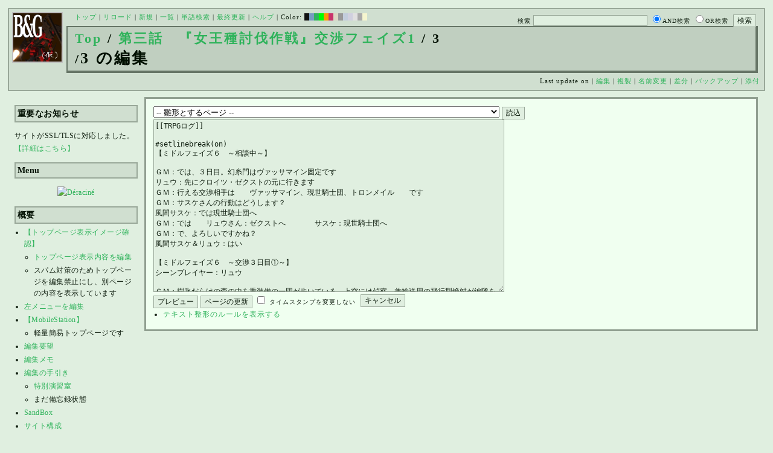

--- FILE ---
content_type: text/html; charset=UTF-8
request_url: http://bladeandgrenade.sakura.ne.jp/index.green.php?cmd=edit&page=%E7%AC%AC%E4%B8%89%E8%A9%B1%E3%80%80%E3%80%8E%E5%A5%B3%E7%8E%8B%E7%A8%AE%E8%A8%8E%E4%BC%90%E4%BD%9C%E6%88%A6%E3%80%8F%E4%BA%A4%E6%B8%89%E3%83%95%E3%82%A7%E3%82%A4%E3%82%BA1/3
body_size: 146140
content:
<?xml version="1.0" encoding="UTF-8" ?>
<!DOCTYPE html PUBLIC "-//W3C//DTD XHTML 1.1//EN" "http://www.w3.org/TR/xhtml11/DTD/xhtml11.dtd">
<html xmlns="http://www.w3.org/1999/xhtml" xml:lang="ja">
<head>
 <meta http-equiv="content-type" content="application/xhtml+xml; charset=UTF-8" />
 <meta http-equiv="content-style-type" content="text/css" />
 <meta name="Description" content="アーマード・コアをはじめとしたゲーム会社フロム・ソフトウェア様の作品のファンサイト/ポータル/wikiです。ハードウェアを問わずフロム・ソフトウェア様のゲーム攻略やユーザの交流を主としています。">
 <meta name="robots" content="NOINDEX,NOFOLLOW" />
 <title>第三話　『女王種討伐作戦』交渉フェイズ1/3 の編集 - BLADE & GRENADE</title>
 <link rel="SHORTCUT ICON" href="image/favicon.ico" />

 <link rel="stylesheet" type="text/css" media="screen" href="skin/pukiwiki_gs2.css.php?charset=Shift_JIS&amp;gs2color=green" charset="Shift_JIS" /> <link rel="stylesheet" type="text/css" media="print" href="skin/pukiwiki_gs2.css.php?charset=Shift_JIS&amp;media=print" charset="Shift_JIS" />
  <link rel="alternate" type="application/rss+xml" title="RSS" href="http://bladeandgrenade.sakura.ne.jp/index.green.php?cmd=rss" />


<script>
  (function(i,s,o,g,r,a,m){i['GoogleAnalyticsObject']=r;i[r]=i[r]||function(){
  (i[r].q=i[r].q||[]).push(arguments)},i[r].l=1*new Date();a=s.createElement(o),
  m=s.getElementsByTagName(o)[0];a.async=1;a.src=g;m.parentNode.insertBefore(a,m)
  })(window,document,'script','https://www.google-analytics.com/analytics.js','ga');

  ga('create', 'UA-88403932-1', 'auto');
  ga('send', 'pageview');

</script>
</head>
<body>


<!--Header-->
<div id="header">

<!-- Header/Search -->
<form action="http://bladeandgrenade.sakura.ne.jp/index.green.php?cmd=search" method="post" id="head_search">
 <div>
  検索
  <input type="text"  name="word" value="" size="25" />
  <input type="radio" name="type" value="AND" class="radio" checked="checked" />AND検索
  <input type="radio" name="type" value="OR" class="radio" />OR検索
  &nbsp;<input type="submit" value="検索" />
 </div>
</form>
<a href="http://bladeandgrenade.sakura.ne.jp/index.green.php?FrontPage"><img id="logo" src="image/b_g_icon_20160320.png" width="80" height="80" alt="[第三話　『女王種討伐作戦』交渉フェイズ1/3 の編集]" title="[第三話　『女王種討伐作戦』交渉フェイズ1/3 の編集]" /></a>

<div id="navigator">
 <a href="http://bladeandgrenade.sakura.ne.jp/index.green.php?FrontPage" >トップ</a> | <a href="http://bladeandgrenade.sakura.ne.jp/index.green.php?%E7%AC%AC%E4%B8%89%E8%A9%B1%E3%80%80%E3%80%8E%E5%A5%B3%E7%8E%8B%E7%A8%AE%E8%A8%8E%E4%BC%90%E4%BD%9C%E6%88%A6%E3%80%8F%E4%BA%A4%E6%B8%89%E3%83%95%E3%82%A7%E3%82%A4%E3%82%BA1/3" >リロード</a>  | <a href="http://bladeandgrenade.sakura.ne.jp/index.green.php?plugin=newpage&amp;refer=%E7%AC%AC%E4%B8%89%E8%A9%B1%E3%80%80%E3%80%8E%E5%A5%B3%E7%8E%8B%E7%A8%AE%E8%A8%8E%E4%BC%90%E4%BD%9C%E6%88%A6%E3%80%8F%E4%BA%A4%E6%B8%89%E3%83%95%E3%82%A7%E3%82%A4%E3%82%BA1/3" >新規</a>  | <a href="http://bladeandgrenade.sakura.ne.jp/index.green.php?cmd=list" >一覧</a>  | <a href="http://bladeandgrenade.sakura.ne.jp/index.green.php?cmd=search" >単語検索</a> | <a href="http://bladeandgrenade.sakura.ne.jp/index.green.php?RecentChanges" >最終更新</a> | <a href="http://bladeandgrenade.sakura.ne.jp/index.green.php?Help" >ヘルプ</a> | Color: <a href="http://bladeandgrenade.sakura.ne.jp/index.black.php?%E7%AC%AC%E4%B8%89%E8%A9%B1%E3%80%80%E3%80%8E%E5%A5%B3%E7%8E%8B%E7%A8%AE%E8%A8%8E%E4%BC%90%E4%BD%9C%E6%88%A6%E3%80%8F%E4%BA%A4%E6%B8%89%E3%83%95%E3%82%A7%E3%82%A4%E3%82%BA1/3" style="background-color:#101010" title="black">&nbsp;&nbsp;</a><a href="http://bladeandgrenade.sakura.ne.jp/index.blue.php?%E7%AC%AC%E4%B8%89%E8%A9%B1%E3%80%80%E3%80%8E%E5%A5%B3%E7%8E%8B%E7%A8%AE%E8%A8%8E%E4%BC%90%E4%BD%9C%E6%88%A6%E3%80%8F%E4%BA%A4%E6%B8%89%E3%83%95%E3%82%A7%E3%82%A4%E3%82%BA1/3" style="background-color:#769BC0" title="blue">&nbsp;&nbsp;</a><a href="http://bladeandgrenade.sakura.ne.jp/index.green.php?%E7%AC%AC%E4%B8%89%E8%A9%B1%E3%80%80%E3%80%8E%E5%A5%B3%E7%8E%8B%E7%A8%AE%E8%A8%8E%E4%BC%90%E4%BD%9C%E6%88%A6%E3%80%8F%E4%BA%A4%E6%B8%89%E3%83%95%E3%82%A7%E3%82%A4%E3%82%BA1/3" style="background-color:#2FB35B" title="green">&nbsp;&nbsp;</a><a href="http://bladeandgrenade.sakura.ne.jp/index.neongreen.php?%E7%AC%AC%E4%B8%89%E8%A9%B1%E3%80%80%E3%80%8E%E5%A5%B3%E7%8E%8B%E7%A8%AE%E8%A8%8E%E4%BC%90%E4%BD%9C%E6%88%A6%E3%80%8F%E4%BA%A4%E6%B8%89%E3%83%95%E3%82%A7%E3%82%A4%E3%82%BA1/3" style="background-color:#00FF00" title="neongreen">&nbsp;&nbsp;</a><a href="http://bladeandgrenade.sakura.ne.jp/index.neonorange.php?%E7%AC%AC%E4%B8%89%E8%A9%B1%E3%80%80%E3%80%8E%E5%A5%B3%E7%8E%8B%E7%A8%AE%E8%A8%8E%E4%BC%90%E4%BD%9C%E6%88%A6%E3%80%8F%E4%BA%A4%E6%B8%89%E3%83%95%E3%82%A7%E3%82%A4%E3%82%BA1/3" style="background-color:#FF9900" title="neonorange">&nbsp;&nbsp;</a><a href="http://bladeandgrenade.sakura.ne.jp/index.red.php?%E7%AC%AC%E4%B8%89%E8%A9%B1%E3%80%80%E3%80%8E%E5%A5%B3%E7%8E%8B%E7%A8%AE%E8%A8%8E%E4%BC%90%E4%BD%9C%E6%88%A6%E3%80%8F%E4%BA%A4%E6%B8%89%E3%83%95%E3%82%A7%E3%82%A4%E3%82%BA1/3" style="background-color:#C9336A" title="red">&nbsp;&nbsp;</a><a href="http://bladeandgrenade.sakura.ne.jp/index.sepia.php?%E7%AC%AC%E4%B8%89%E8%A9%B1%E3%80%80%E3%80%8E%E5%A5%B3%E7%8E%8B%E7%A8%AE%E8%A8%8E%E4%BC%90%E4%BD%9C%E6%88%A6%E3%80%8F%E4%BA%A4%E6%B8%89%E3%83%95%E3%82%A7%E3%82%A4%E3%82%BA1/3" style="background-color:#DCD7C2" title="sepia">&nbsp;&nbsp;</a><a href="http://bladeandgrenade.sakura.ne.jp/index.silver.php?%E7%AC%AC%E4%B8%89%E8%A9%B1%E3%80%80%E3%80%8E%E5%A5%B3%E7%8E%8B%E7%A8%AE%E8%A8%8E%E4%BC%90%E4%BD%9C%E6%88%A6%E3%80%8F%E4%BA%A4%E6%B8%89%E3%83%95%E3%82%A7%E3%82%A4%E3%82%BA1/3" style="background-color:#999999" title="silver">&nbsp;&nbsp;</a><a href="http://bladeandgrenade.sakura.ne.jp/index.sky.php?%E7%AC%AC%E4%B8%89%E8%A9%B1%E3%80%80%E3%80%8E%E5%A5%B3%E7%8E%8B%E7%A8%AE%E8%A8%8E%E4%BC%90%E4%BD%9C%E6%88%A6%E3%80%8F%E4%BA%A4%E6%B8%89%E3%83%95%E3%82%A7%E3%82%A4%E3%82%BA1/3" style="background-color:#C2CDDC" title="sky">&nbsp;&nbsp;</a><a href="http://bladeandgrenade.sakura.ne.jp/index.violet.php?%E7%AC%AC%E4%B8%89%E8%A9%B1%E3%80%80%E3%80%8E%E5%A5%B3%E7%8E%8B%E7%A8%AE%E8%A8%8E%E4%BC%90%E4%BD%9C%E6%88%A6%E3%80%8F%E4%BA%A4%E6%B8%89%E3%83%95%E3%82%A7%E3%82%A4%E3%82%BA1/3" style="background-color:#D0D0DF" title="violet">&nbsp;&nbsp;</a><a href="http://bladeandgrenade.sakura.ne.jp/index.white.php?%E7%AC%AC%E4%B8%89%E8%A9%B1%E3%80%80%E3%80%8E%E5%A5%B3%E7%8E%8B%E7%A8%AE%E8%A8%8E%E4%BC%90%E4%BD%9C%E6%88%A6%E3%80%8F%E4%BA%A4%E6%B8%89%E3%83%95%E3%82%A7%E3%82%A4%E3%82%BA1/3" style="background-color:#E0E0E0" title="white">&nbsp;&nbsp;</a><a href="http://bladeandgrenade.sakura.ne.jp/index.winter.php?%E7%AC%AC%E4%B8%89%E8%A9%B1%E3%80%80%E3%80%8E%E5%A5%B3%E7%8E%8B%E7%A8%AE%E8%A8%8E%E4%BC%90%E4%BD%9C%E6%88%A6%E3%80%8F%E4%BA%A4%E6%B8%89%E3%83%95%E3%82%A7%E3%82%A4%E3%82%BA1/3" style="background-color:#AAAAAA" title="winter">&nbsp;&nbsp;</a><a href="http://bladeandgrenade.sakura.ne.jp/index.yellow.php?%E7%AC%AC%E4%B8%89%E8%A9%B1%E3%80%80%E3%80%8E%E5%A5%B3%E7%8E%8B%E7%A8%AE%E8%A8%8E%E4%BC%90%E4%BD%9C%E6%88%A6%E3%80%8F%E4%BA%A4%E6%B8%89%E3%83%95%E3%82%A7%E3%82%A4%E3%82%BA1/3" style="background-color:#F5F5CF" title="yellow">&nbsp;&nbsp;</a>
</div>

<h1 class="title"><span class="small"><div><a href="http://bladeandgrenade.sakura.ne.jp/index.green.php?FrontPage" title="FrontPage (984d)">Top</a> / <a href="http://bladeandgrenade.sakura.ne.jp/index.green.php?%E7%AC%AC%E4%B8%89%E8%A9%B1%E3%80%80%E3%80%8E%E5%A5%B3%E7%8E%8B%E7%A8%AE%E8%A8%8E%E4%BC%90%E4%BD%9C%E6%88%A6%E3%80%8F%E4%BA%A4%E6%B8%89%E3%83%95%E3%82%A7%E3%82%A4%E3%82%BA1">第三話　『女王種討伐作戦』交渉フェイズ1</a> / 3</div>/</span>3 の編集</h1>

<div class="pageinfo">
 Last update on   | <a href="http://bladeandgrenade.sakura.ne.jp/index.green.php?cmd=edit&amp;page=%E7%AC%AC%E4%B8%89%E8%A9%B1%E3%80%80%E3%80%8E%E5%A5%B3%E7%8E%8B%E7%A8%AE%E8%A8%8E%E4%BC%90%E4%BD%9C%E6%88%A6%E3%80%8F%E4%BA%A4%E6%B8%89%E3%83%95%E3%82%A7%E3%82%A4%E3%82%BA1/3" >編集</a>  | <a href="http://bladeandgrenade.sakura.ne.jp/index.green.php?plugin=template&amp;refer=%E7%AC%AC%E4%B8%89%E8%A9%B1%E3%80%80%E3%80%8E%E5%A5%B3%E7%8E%8B%E7%A8%AE%E8%A8%8E%E4%BC%90%E4%BD%9C%E6%88%A6%E3%80%8F%E4%BA%A4%E6%B8%89%E3%83%95%E3%82%A7%E3%82%A4%E3%82%BA1/3" >複製</a> | <a href="http://bladeandgrenade.sakura.ne.jp/index.green.php?plugin=rename&amp;refer=%E7%AC%AC%E4%B8%89%E8%A9%B1%E3%80%80%E3%80%8E%E5%A5%B3%E7%8E%8B%E7%A8%AE%E8%A8%8E%E4%BC%90%E4%BD%9C%E6%88%A6%E3%80%8F%E4%BA%A4%E6%B8%89%E3%83%95%E3%82%A7%E3%82%A4%E3%82%BA1/3" >名前変更</a>  | <a href="http://bladeandgrenade.sakura.ne.jp/index.green.php?cmd=diff&amp;page=%E7%AC%AC%E4%B8%89%E8%A9%B1%E3%80%80%E3%80%8E%E5%A5%B3%E7%8E%8B%E7%A8%AE%E8%A8%8E%E4%BC%90%E4%BD%9C%E6%88%A6%E3%80%8F%E4%BA%A4%E6%B8%89%E3%83%95%E3%82%A7%E3%82%A4%E3%82%BA1/3" >差分</a>  | <a href="http://bladeandgrenade.sakura.ne.jp/index.green.php?cmd=backup&amp;page=%E7%AC%AC%E4%B8%89%E8%A9%B1%E3%80%80%E3%80%8E%E5%A5%B3%E7%8E%8B%E7%A8%AE%E8%A8%8E%E4%BC%90%E4%BD%9C%E6%88%A6%E3%80%8F%E4%BA%A4%E6%B8%89%E3%83%95%E3%82%A7%E3%82%A4%E3%82%BA1/3" >バックアップ</a>   | <a href="http://bladeandgrenade.sakura.ne.jp/index.green.php?plugin=attach&amp;pcmd=upload&amp;page=%E7%AC%AC%E4%B8%89%E8%A9%B1%E3%80%80%E3%80%8E%E5%A5%B3%E7%8E%8B%E7%A8%AE%E8%A8%8E%E4%BC%90%E4%BD%9C%E6%88%A6%E3%80%8F%E4%BA%A4%E6%B8%89%E3%83%95%E3%82%A7%E3%82%A4%E3%82%BA1/3" >添付</a> 

</div>

</div>


<!--Left Box-->
  <div id="leftbox">   <div class="menubar">
    

<h2 id="content_1_0">重要なお知らせ</h2>
<p>サイトがSSL/TLSに対応しました。
<a href="http://bladeandgrenade.sakura.ne.jp/index.green.php?RightBar/%E3%82%B5%E3%83%BC%E3%83%90%E7%AE%A1%E7%90%86%E6%A5%AD%E5%8B%99%E6%97%A5%E8%AA%8C%E4%BA%8C%E5%86%8A%E7%9B%AE#f9252782" title="RightBar/サーバ管理業務日誌二冊目 (676d)">【詳細はこちら】</a></p>

<div class="jumpmenu"><a href="#navigator">&uarr;</a></div><h2 id="content_1_1">Menu</h2>
<div style="text-align:center"><p><a href="http://bladeandgrenade.sakura.ne.jp/index.green.php?D%C3%A9racin%C3%A9" title="Déraciné (1432d)"><img src="https://bladeandgrenade.sakura.ne.jp/bulletinboard/pictures/up1507.jpg" alt="Déraciné" title="Déraciné" width="123" height="73" /></a><br /></p></div>

<div class="jumpmenu"><a href="#navigator">&uarr;</a></div><h2 id="content_1_2">概要</h2>
<ul><li><a href="http://bladeandgrenade.sakura.ne.jp/index.green.php?FrontPage/WhiteBoard" title="FrontPage/WhiteBoard (192d)">【トップページ表示イメージ確認】</a>
<ul><li><a href="https://bladeandgrenade.sakura.ne.jp/index.php?cmd=edit&amp;page=FrontPage/WhiteBoard" rel="nofollow">トップページ表示内容を編集</a></li>
<li>スパム対策のためトップページを編集禁止にし、別ページの内容を表示しています</li></ul></li>
<li><a href="https://bladeandgrenade.sakura.ne.jp/index.php?cmd=edit&amp;page=MenuBar" rel="nofollow">左メニューを編集</a></li>
<li><a href="http://bladeandgrenade.sakura.ne.jp/index.green.php?MobileStation" title="MobileStation (1079d)">【MobileStation】</a>
<ul><li>軽量簡易トップページです</li></ul></li>
<li><a href="http://bladeandgrenade.sakura.ne.jp/index.green.php?%E7%B7%A8%E9%9B%86%E8%A6%81%E6%9C%9B" title="編集要望 (327d)">編集要望</a></li>
<li><a href="http://bladeandgrenade.sakura.ne.jp/index.green.php?%E7%B7%A8%E9%9B%86%E3%83%A1%E3%83%A2" title="編集メモ (307d)">編集メモ</a></li>
<li><a href="http://bladeandgrenade.sakura.ne.jp/index.green.php?%E7%B7%A8%E9%9B%86%E3%81%AE%E6%89%8B%E5%BC%95%E3%81%8D" title="編集の手引き (237d)">編集の手引き</a>
<ul><li><a href="http://bladeandgrenade.sakura.ne.jp/index.green.php?%E7%B7%A8%E9%9B%86%E3%81%AE%E6%89%8B%E5%BC%95%E3%81%8D/%E7%89%B9%E5%88%A5%E6%BC%94%E7%BF%92%E5%AE%A4" title="編集の手引き/特別演習室 (3400d)">特別演習室</a></li>
<li>まだ備忘録状態</li></ul></li>
<li><a href="http://bladeandgrenade.sakura.ne.jp/index.green.php?SandBox" title="SandBox (310d)">SandBox</a></li>
<li><a href="http://bladeandgrenade.sakura.ne.jp/index.green.php?%E3%82%B5%E3%82%A4%E3%83%88%E6%A7%8B%E6%88%90" title="サイト構成 (3531d)">サイト構成</a></li>
<li><a href="http://bladeandgrenade.sakura.ne.jp/index.green.php?%E8%87%A8%E6%99%82%E9%9B%A3%E6%B0%91%E3%82%B2%E3%83%83%E3%83%88%E3%83%BC" title="臨時難民ゲットー (50m)">臨時難民ゲットー</a></li>
<li><a href="http://bladeandgrenade.sakura.ne.jp/index.green.php?%E5%85%AC%E6%B0%91%E9%A4%A8" title="公民館 (2317d)">公民館</a>
<ul><li>サークル活動等はこちらから</li>
<li>DAEMON X MACHINAや模型、TRPG等</li>
<li><a href="http://bladeandgrenade.sakura.ne.jp/index.green.php?%E5%85%AC%E6%B0%91%E9%A4%A8/DAEMONXMACHINA" title="公民館/DAEMONXMACHINA (2169d)">DAEMON X MACHINA</a>
<ul><li><a href="http://bladeandgrenade.sakura.ne.jp/index.green.php?DAEMONXMACHINA%E8%AB%87%E8%A9%B1%E5%AE%A4" title="DAEMONXMACHINA談話室 (2331d)">DAEMON X MACHINA談話室</a></li></ul></li></ul></li>
<li><a href="http://bladeandgrenade.sakura.ne.jp/index.green.php?%E6%B3%95%E5%8B%99%E9%83%A8" title="法務部 (873d)">法務部</a>
<ul><li>各種ルール制定及び問題解決はこちらまで</li></ul></li>
<li><a href="http://bladeandgrenade.sakura.ne.jp/index.green.php?%E3%82%B5%E3%83%B3%E3%83%80%E3%83%BC%E3%83%89%E3%83%BC%E3%83%A0" title="サンダードーム (2652d)">討論ページ「サンダードーム」</a></li>
<li><a href="http://bladeandgrenade.sakura.ne.jp/index.green.php?%E3%81%8A%E3%81%BF%E3%81%8F%E3%81%98" title="おみくじ (585d)">おみくじ</a></li></ul>
<ul><li><a href="https://bladeandgrenade.sakura.ne.jp/bulletinboard/" rel="nofollow">画像アップローダー</a></li>
<li><a href="https://bladeandgrenade.sakura.ne.jp/index.php?plugin=attach&amp;pcmd=list" rel="nofollow"><strong>【全ページの添付ファイル一覧】</strong></a>
<div class="ie5"><table class="style_table" cellspacing="1" border="0"><tbody><tr><td class="style_td"><a href="https://bladeandgrenade.sakura.ne.jp/image/search.png" title="search.png"><img src="https://bladeandgrenade.sakura.ne.jp/image/search.png" alt="search.png" title="search.png" width="20" height="20" /></a></td><td class="style_td"><form action="http://bladeandgrenade.sakura.ne.jp/index.green.php" method="post"> 
<div><input type="hidden" name="encode_hint" value="ぷ" /></div> 
<div><input type="hidden" name="encode_hint" value="ぷ" /></div>
 <div>
  <input type="hidden" name="plugin" value="lookup" />
  <input type="hidden" name="refer"  value="第三話　『女王種討伐作戦』交渉フェイズ1/3" />
  <input type="hidden" name="inter"  value="Google" />
  <label for="_p_lookup_1">Google:</label>
  <input type="text" name="page" id="_p_lookup_1" size="30" value="" />
  <input type="submit" value="検索" />
 </div>
</form></td></tr></tbody></table></div></li></ul>

<div class="jumpmenu"><a href="#navigator">&uarr;</a></div><h2 id="content_1_3">最近の作品</h2>

<div class="jumpmenu"><a href="#navigator">&uarr;</a></div><h3 id="content_1_4"><a href="http://bladeandgrenade.sakura.ne.jp/index.green.php?ELDEN%20RING%20NIGHTREIGN" title="ELDEN RING NIGHTREIGN (241d)">ELDEN RING<br class="spacer" />NIGHTREIGN</a></h3>

<div class="jumpmenu"><a href="#navigator">&uarr;</a></div><h3 id="content_1_5"><a href="http://bladeandgrenade.sakura.ne.jp/index.green.php?ARMORED%20CORE%20%E2%85%A5" title="ARMORED CORE Ⅵ (10d)">ARMORED CORE Ⅵ<br class="spacer" />FIRES OF RUBICON</a></h3>
<table cellpadding=1 cellspacing=2><tr>
<td valign=top>
	<span id=rgn_button1 style="cursor:pointer;font:normal 10px �ͣ� �Х����å�;border:gray 1px solid;"
	onclick="
	if(document.getElementById('rgn_summary1').style.display!='none'){
		document.getElementById('rgn_summary1').style.display='none';
		document.getElementById('rgn_content1').style.display='block';
		document.getElementById('rgn_bracket1').style.borderStyle='solid none solid solid';
		document.getElementById('rgn_button1').innerHTML='-';
	}else{
		document.getElementById('rgn_summary1').style.display='block';
		document.getElementById('rgn_content1').style.display='none';
		document.getElementById('rgn_bracket1').style.borderStyle='none';
		document.getElementById('rgn_button1').innerHTML='+';
	}
	">+</span>
</td><td id=rgn_bracket1 style="font-size:1pt;border:gray 1px;border-style:none;">&nbsp;</td><td id=rgn_summary1 style="color:gray;border:gray 1px solid;display:block;"><a href="http://bladeandgrenade.sakura.ne.jp/index.green.php?ARMORED%20CORE%20%E2%85%A5#sa0db3d8" title="ARMORED CORE Ⅵ (10d)">パーツリスト</a>
</td><td valign=top id=rgn_content1 style="display:none;">
<div class="ie5"><table class="style_table" cellspacing="1" border="0"><tbody><tr><td class="style_td">頭部パーツ</td><td class="style_td"><a href="http://bladeandgrenade.sakura.ne.jp/index.green.php?ARMORED%20CORE%20%E2%85%A5/%E9%A0%AD%E9%83%A8%E3%83%91%E3%83%BC%E3%83%84" title="ARMORED CORE Ⅵ/頭部パーツ (201d)">HEAD</a></td></tr><tr><td class="style_td">胴体パーツ</td><td class="style_td"><a href="http://bladeandgrenade.sakura.ne.jp/index.green.php?ARMORED%20CORE%20%E2%85%A5/%E3%82%B3%E3%82%A2%E3%83%91%E3%83%BC%E3%83%84" title="ARMORED CORE Ⅵ/コアパーツ (7d)">CORE</a></td></tr><tr><td class="style_td">腕部パーツ</td><td class="style_td"><a href="http://bladeandgrenade.sakura.ne.jp/index.green.php?ARMORED%20CORE%20%E2%85%A5/%E8%85%95%E9%83%A8%E3%83%91%E3%83%BC%E3%83%84" title="ARMORED CORE Ⅵ/腕部パーツ (137d)">ARMS</a></td></tr><tr><td class="style_td">脚部パーツ</td><td class="style_td"><a href="http://bladeandgrenade.sakura.ne.jp/index.green.php?ARMORED%20CORE%20%E2%85%A5/%E8%84%9A%E9%83%A8%E3%83%91%E3%83%BC%E3%83%84" title="ARMORED CORE Ⅵ/脚部パーツ (10d)">LEGS</a></td></tr><tr><td class="style_td">火器管制器</td><td class="style_td"><a href="http://bladeandgrenade.sakura.ne.jp/index.green.php?ARMORED%20CORE%20%E2%85%A5/F.C.S." title="ARMORED CORE Ⅵ/F.C.S. (147d)">F.C.S.</a></td></tr><tr><td class="style_td">ジェネレータ</td><td class="style_td"><a href="http://bladeandgrenade.sakura.ne.jp/index.green.php?ARMORED%20CORE%20%E2%85%A5/%E3%82%B8%E3%82%A7%E3%83%8D%E3%83%AC%E3%83%BC%E3%82%BF" title="ARMORED CORE Ⅵ/ジェネレータ (143d)">GENERATOR</a></td></tr><tr><td class="style_td">ブースタ</td><td class="style_td"><a href="http://bladeandgrenade.sakura.ne.jp/index.green.php?ARMORED%20CORE%20%E2%85%A5/%E3%83%96%E3%83%BC%E3%82%B9%E3%82%BF" title="ARMORED CORE Ⅵ/ブースタ (199d)">BOOSTER</a></td></tr><tr><td class="style_td">腕部兵装</td><td class="style_td"><a href="http://bladeandgrenade.sakura.ne.jp/index.green.php?ARMORED%20CORE%20%E2%85%A5/%E8%85%95%E9%83%A8%E5%85%B5%E8%A3%85" title="ARMORED CORE Ⅵ/腕部兵装 (42d)">A.UNIT</a></td></tr><tr><td class="style_td">左腕部兵装</td><td class="style_td"><a href="http://bladeandgrenade.sakura.ne.jp/index.green.php?ARMORED%20CORE%20%E2%85%A5/%E5%B7%A6%E8%85%95%E9%83%A8%E5%85%B5%E8%A3%85" title="ARMORED CORE Ⅵ/左腕部兵装 (273d)">L-A.UNIT</a></td></tr><tr><td class="style_td">背部兵装</td><td class="style_td"><a href="http://bladeandgrenade.sakura.ne.jp/index.green.php?ARMORED%20CORE%20%E2%85%A5/%E8%83%8C%E9%83%A8%E5%85%B5%E8%A3%85" title="ARMORED CORE Ⅵ/背部兵装 (152d)">B.UNIT</a></td></tr><tr><td class="style_td" rowspan="2">コア拡張機能</td><td class="style_td"><a href="http://bladeandgrenade.sakura.ne.jp/index.green.php?ARMORED%20CORE%20%E2%85%A5/%E3%82%B3%E3%82%A2%E6%8B%A1%E5%BC%B5%E6%A9%9F%E8%83%BD" title="ARMORED CORE Ⅵ/コア拡張機能 (296d)">EXPANSION</a></td></tr><tr><td class="style_td"><a href="http://bladeandgrenade.sakura.ne.jp/index.green.php?ARMORED%20CORE%20%E2%85%A5/OS%20TUNING" title="ARMORED CORE Ⅵ/OS TUNING (303d)">OS TUNING</a></td></tr></tbody></table></div>
</td></tr></table>
<ul><li><a href="http://bladeandgrenade.sakura.ne.jp/index.green.php?ARMORED%20CORE%20%E2%85%A5/AC%E8%8B%A5%E8%91%89%E8%AC%9B%E5%BA%A7%20VI%E7%B7%A8" title="ARMORED CORE Ⅵ/AC若葉講座 VI編 (140d)">初心者向け講座</a></li>
<li><a href="http://bladeandgrenade.sakura.ne.jp/index.green.php?ARMORED%20CORE%20%E2%85%A5/%E3%83%AC%E3%82%AE%E3%83%A5%E3%83%AC%E3%83%BC%E3%82%B7%E3%83%A7%E3%83%B3" title="ARMORED CORE Ⅵ/レギュレーション (244d)">レギュレーション</a></li>
<li><a href="http://bladeandgrenade.sakura.ne.jp/index.green.php?ARMORED%20CORE%20%E2%85%A5/%E3%82%A2%E3%82%BB%E3%83%B3%E3%83%96%E3%83%AB%E6%A6%82%E8%AA%AC" title="ARMORED CORE Ⅵ/アセンブル概説 (224d)">アセンブルの手引き</a></li>
<li><a href="http://bladeandgrenade.sakura.ne.jp/index.green.php?ARMORED%20CORE%20%E2%85%A5/%E3%83%9F%E3%83%83%E3%82%B7%E3%83%A7%E3%83%B3" title="ARMORED CORE Ⅵ/ミッション (7d)">ミッションリスト</a></li>
<li><a href="http://bladeandgrenade.sakura.ne.jp/index.green.php?ARMORED%20CORE%20%E2%85%A5/%E3%82%B7%E3%82%B9%E3%83%86%E3%83%A0%E3%83%BB%E6%93%8D%E4%BD%9C%E3%83%BB%E3%83%86%E3%82%AF%E3%83%8B%E3%83%83%E3%82%AF" title="ARMORED CORE Ⅵ/システム・操作・テクニック (625d)">システム・操作・テクニック</a></li>
<li><a href="http://bladeandgrenade.sakura.ne.jp/index.green.php?ARMORED%20CORE%20%E2%85%A5/%E7%99%BB%E5%A0%B4%E4%BA%BA%E7%89%A9" title="ARMORED CORE Ⅵ/登場人物 (147d)">登場人物</a>/<a href="http://bladeandgrenade.sakura.ne.jp/index.green.php?ARMORED%20CORE%20%E2%85%A5/%E7%99%BB%E5%A0%B4AC" title="ARMORED CORE Ⅵ/登場AC (8d)">登場AC</a>/<a href="http://bladeandgrenade.sakura.ne.jp/index.green.php?ARMORED%20CORE%20%E2%85%A5/%E7%99%BB%E5%A0%B4AC2" title="ARMORED CORE Ⅵ/登場AC2 (10d)">登場AC2</a></li>
<li><a href="http://bladeandgrenade.sakura.ne.jp/index.green.php?ARMORED%20CORE%20%E2%85%A5/%E3%83%AD%E3%82%B1%E3%83%BC%E3%82%B7%E3%83%A7%E3%83%B3" title="ARMORED CORE Ⅵ/ロケーション (132d)">ロケーション</a></li>
<li><a href="http://bladeandgrenade.sakura.ne.jp/index.green.php?ARMORED%20CORE%20%E2%85%A5/%E3%82%A8%E3%83%8D%E3%83%9F%E3%83%BC" title="ARMORED CORE Ⅵ/エネミー (62d)">エネミー</a>/<a href="http://bladeandgrenade.sakura.ne.jp/index.green.php?ARMORED%20CORE%20%E2%85%A5/%E5%8B%A2%E5%8A%9B" title="ARMORED CORE Ⅵ/勢力 (121d)">勢力</a></li>
<li><a href="http://bladeandgrenade.sakura.ne.jp/index.green.php?ARMORED%20CORE%20%E2%85%A5/%E3%82%A2%E3%83%BC%E3%82%AB%E3%82%A4%E3%83%96" title="ARMORED CORE Ⅵ/アーカイブ (122d)">アーカイブ</a>/<a href="http://bladeandgrenade.sakura.ne.jp/index.green.php?ARMORED%20CORE%20%E2%85%A5/%E3%82%BB%E3%83%AA%E3%83%95%E9%9B%86" title="ARMORED CORE Ⅵ/セリフ集 (271d)">セリフ集(ネタばれ注意)</a></li>
<li><a href="http://bladeandgrenade.sakura.ne.jp/index.green.php?ARMORED%20CORE%20%E2%85%A5/%E7%94%A8%E8%AA%9E%E9%9B%86" title="ARMORED CORE Ⅵ/用語集 (14d)">用語集</a>/<a href="http://bladeandgrenade.sakura.ne.jp/index.green.php?ARMORED%20CORE%20%E2%85%A5/%E4%B8%96%E7%95%8C%E8%A6%B3%E8%80%83%E5%AF%9F" title="ARMORED CORE Ⅵ/世界観考察 (73d)">世界観考察</a></li>
<li><a href="http://bladeandgrenade.sakura.ne.jp/index.green.php?ARMORED%20CORE%20%E2%85%A5%20/%20%E3%82%A2%E3%83%BC%E3%83%9E%E3%83%BC%E3%83%89%E3%82%B3%E3%82%A2%E2%85%A5%E8%AB%87%E8%A9%B1%E5%AE%A4" title="ARMORED CORE Ⅵ / アーマードコアⅥ談話室 (1137d)">談話室</a>/<a href="http://bladeandgrenade.sakura.ne.jp/index.green.php?ARMORED%20CORE%20%E2%85%A5/%E3%82%A2%E3%83%BC%E3%83%9E%E3%83%BC%E3%83%89%E3%82%B3%E3%82%A2%E2%85%A5%E6%94%BB%E7%95%A5%E6%83%85%E5%A0%B1%E4%BA%A4%E6%8F%9B%E6%89%80" title="ARMORED CORE Ⅵ/アーマードコアⅥ攻略情報交換所 (1137d)">攻略情報交換所</a></li>
<li><a href="http://bladeandgrenade.sakura.ne.jp/index.green.php?ARMORED%20CORE%20%E2%85%A5/%E7%99%BA%E5%A3%B2%E5%89%8D%E6%83%85%E5%A0%B1" title="ARMORED CORE Ⅵ/発売前情報 (885d)">発売前情報</a></li>
<li><a href="http://bladeandgrenade.sakura.ne.jp/index.green.php?ARMORED%20CORE%20%E2%85%A5%20/%20%E3%82%A2%E3%83%BC%E3%83%9E%E3%83%BC%E3%83%89%E3%82%B3%E3%82%A2%E2%85%A5%E3%82%AA%E3%83%B3%E3%83%A9%E3%82%A4%E3%83%B3%E7%94%A8%E7%9B%B8%E8%AB%87%E5%AE%A4" title="ARMORED CORE Ⅵ / アーマードコアⅥオンライン用相談室 (1000d)">オンライン用相談室</a></li></ul>

<div class="jumpmenu"><a href="#navigator">&uarr;</a></div><h3 id="content_1_6"><a href="http://bladeandgrenade.sakura.ne.jp/index.green.php?ELDEN%20RING" title="ELDEN RING (701d)">ELDEN RING</a></h3>
<ul><li><a href="http://bladeandgrenade.sakura.ne.jp/index.green.php?ELDEN%20RING/%E3%82%A8%E3%83%8D%E3%83%9F%E3%83%BC" title="ELDEN RING/エネミー (1119d)">エネミー</a>/<a href="http://bladeandgrenade.sakura.ne.jp/index.green.php?ELDEN%20RING/BOSS%E6%94%BB%E7%95%A5" title="ELDEN RING/BOSS攻略 (1119d)">ボス攻略</a></li></ul>
<table cellpadding=1 cellspacing=2><tr>
<td valign=top>
	<span id=rgn_button2 style="cursor:pointer;font:normal 10px �ͣ� �Х����å�;border:gray 1px solid;"
	onclick="
	if(document.getElementById('rgn_summary2').style.display!='none'){
		document.getElementById('rgn_summary2').style.display='none';
		document.getElementById('rgn_content2').style.display='block';
		document.getElementById('rgn_bracket2').style.borderStyle='solid none solid solid';
		document.getElementById('rgn_button2').innerHTML='-';
	}else{
		document.getElementById('rgn_summary2').style.display='block';
		document.getElementById('rgn_content2').style.display='none';
		document.getElementById('rgn_bracket2').style.borderStyle='none';
		document.getElementById('rgn_button2').innerHTML='+';
	}
	">+</span>
</td><td id=rgn_bracket2 style="font-size:1pt;border:gray 1px;border-style:none;">&nbsp;</td><td id=rgn_summary2 style="color:gray;border:gray 1px solid;display:block;"><a href="http://bladeandgrenade.sakura.ne.jp/index.green.php?ELDEN%20RING/%E6%AD%A6%E5%99%A8" title="ELDEN RING/武器 (581d)">武器</a>
</td><td valign=top id=rgn_content2 style="display:none;">
<ul><li><a href="http://bladeandgrenade.sakura.ne.jp/index.green.php?ELDEN%20RING/%E6%AD%A6%E5%99%A8" title="ELDEN RING/武器 (581d)">武器</a><br class="spacer" />
<a href="http://bladeandgrenade.sakura.ne.jp/index.green.php?ELDEN%20RING/%E6%AD%A6%E5%99%A8/%E7%9F%AD%E5%89%A3" title="ELDEN RING/武器/短剣 (368d)">短剣</a>/<a href="http://bladeandgrenade.sakura.ne.jp/index.green.php?ELDEN%20RING/%E6%AD%A6%E5%99%A8/%E7%9B%B4%E5%89%A3" title="ELDEN RING/武器/直剣 (608d)">直剣</a><br class="spacer" /><a href="http://bladeandgrenade.sakura.ne.jp/index.green.php?ELDEN%20RING/%E6%AD%A6%E5%99%A8/%E5%A4%A7%E5%89%A3" title="ELDEN RING/武器/大剣 (419d)">大剣</a>/<a href="http://bladeandgrenade.sakura.ne.jp/index.green.php?ELDEN%20RING/%E6%AD%A6%E5%99%A8/%E7%89%B9%E5%A4%A7%E5%89%A3" title="ELDEN RING/武器/特大剣 (608d)">特大剣</a><br class="spacer" /><a href="http://bladeandgrenade.sakura.ne.jp/index.green.php?ELDEN%20RING/%E6%AD%A6%E5%99%A8/%E5%88%BA%E5%89%A3" title="ELDEN RING/武器/刺剣 (608d)">刺剣</a>/<a href="http://bladeandgrenade.sakura.ne.jp/index.green.php?ELDEN%20RING/%E6%AD%A6%E5%99%A8/%E9%87%8D%E5%88%BA%E5%89%A3" title="ELDEN RING/武器/重刺剣 (489d)">重刺剣</a><br class="spacer" /><a href="http://bladeandgrenade.sakura.ne.jp/index.green.php?ELDEN%20RING/%E6%AD%A6%E5%99%A8/%E6%9B%B2%E5%89%A3" title="ELDEN RING/武器/曲剣 (608d)">曲剣</a>/<a href="http://bladeandgrenade.sakura.ne.jp/index.green.php?ELDEN%20RING/%E6%AD%A6%E5%99%A8/%E5%A4%A7%E6%9B%B2%E5%89%A3" title="ELDEN RING/武器/大曲剣 (608d)">大曲剣</a><br class="spacer" /><a href="http://bladeandgrenade.sakura.ne.jp/index.green.php?ELDEN%20RING/%E6%AD%A6%E5%99%A8/%E5%88%80" title="ELDEN RING/武器/刀 (368d)">刀</a>/<a href="http://bladeandgrenade.sakura.ne.jp/index.green.php?ELDEN%20RING/%E6%AD%A6%E5%99%A8/%E4%B8%A1%E5%88%83%E5%89%A3" title="ELDEN RING/武器/両刃剣 (608d)">両刃剣</a><br class="spacer" /><a href="http://bladeandgrenade.sakura.ne.jp/index.green.php?ELDEN%20RING/%E6%AD%A6%E5%99%A8/%E6%96%A7" title="ELDEN RING/武器/斧 (577d)">斧</a>/<a href="http://bladeandgrenade.sakura.ne.jp/index.green.php?ELDEN%20RING/%E6%AD%A6%E5%99%A8/%E5%A4%A7%E6%96%A7" title="ELDEN RING/武器/大斧 (608d)">大斧</a><br class="spacer" /><a href="http://bladeandgrenade.sakura.ne.jp/index.green.php?ELDEN%20RING/%E6%AD%A6%E5%99%A8/%E6%A7%8C" title="ELDEN RING/武器/槌 (545d)">槌</a>/<a href="http://bladeandgrenade.sakura.ne.jp/index.green.php?ELDEN%20RING/%E6%AD%A6%E5%99%A8/%E3%83%95%E3%83%AC%E3%82%A4%E3%83%AB" title="ELDEN RING/武器/フレイル (605d)">フレイル</a>/<a href="http://bladeandgrenade.sakura.ne.jp/index.green.php?ELDEN%20RING/%E6%AD%A6%E5%99%A8/%E5%A4%A7%E6%A7%8C" title="ELDEN RING/武器/大槌 (577d)">大槌</a><br class="spacer" /><a href="http://bladeandgrenade.sakura.ne.jp/index.green.php?ELDEN%20RING/%E6%AD%A6%E5%99%A8/%E7%89%B9%E5%A4%A7%E6%AD%A6%E5%99%A8" title="ELDEN RING/武器/特大武器 (486d)">特大武器</a><br class="spacer" /><a href="http://bladeandgrenade.sakura.ne.jp/index.green.php?ELDEN%20RING/%E6%AD%A6%E5%99%A8/%E6%A7%8D" title="ELDEN RING/武器/槍 (597d)">槍</a>/<a href="http://bladeandgrenade.sakura.ne.jp/index.green.php?ELDEN%20RING/%E6%AD%A6%E5%99%A8/%E5%A4%A7%E6%A7%8D" title="ELDEN RING/武器/大槍 (489d)">大槍</a><br class="spacer" /><a href="http://bladeandgrenade.sakura.ne.jp/index.green.php?ELDEN%20RING/%E6%AD%A6%E5%99%A8/%E6%96%A7%E6%A7%8D" title="ELDEN RING/武器/斧槍 (517d)">斧槍</a>/<a href="http://bladeandgrenade.sakura.ne.jp/index.green.php?ELDEN%20RING/%E6%AD%A6%E5%99%A8/%E9%8E%8C" title="ELDEN RING/武器/鎌 (604d)">鎌</a><br class="spacer" /><a href="http://bladeandgrenade.sakura.ne.jp/index.green.php?ELDEN%20RING/%E6%AD%A6%E5%99%A8/%E9%9E%AD" title="ELDEN RING/武器/鞭 (604d)">鞭</a>/<a href="http://bladeandgrenade.sakura.ne.jp/index.green.php?ELDEN%20RING/%E6%AD%A6%E5%99%A8/%E6%8B%B3" title="ELDEN RING/武器/拳 (575d)">拳</a>/<a href="http://bladeandgrenade.sakura.ne.jp/index.green.php?ELDEN%20RING/%E6%AD%A6%E5%99%A8/%E7%88%AA" title="ELDEN RING/武器/爪 (604d)">爪</a><br class="spacer" /><a href="http://bladeandgrenade.sakura.ne.jp/index.green.php?ELDEN%20RING/%E6%AD%A6%E5%99%A8/%E5%B0%8F%E5%BC%93" title="ELDEN RING/武器/小弓 (604d)">小弓</a>/<a href="http://bladeandgrenade.sakura.ne.jp/index.green.php?ELDEN%20RING/%E6%AD%A6%E5%99%A8/%E9%95%B7%E5%BC%93" title="ELDEN RING/武器/長弓 (604d)">長弓</a>/<a href="http://bladeandgrenade.sakura.ne.jp/index.green.php?ELDEN%20RING/%E6%AD%A6%E5%99%A8/%E5%A4%A7%E5%BC%93" title="ELDEN RING/武器/大弓 (604d)">大弓</a><br class="spacer" /><a href="http://bladeandgrenade.sakura.ne.jp/index.green.php?ELDEN%20RING/%E6%AD%A6%E5%99%A8/%E3%82%AF%E3%83%AD%E3%82%B9%E3%83%9C%E3%82%A6" title="ELDEN RING/武器/クロスボウ (604d)">クロスボウ</a>/<a href="http://bladeandgrenade.sakura.ne.jp/index.green.php?ELDEN%20RING/%E6%AD%A6%E5%99%A8/%E3%83%90%E3%83%AA%E3%82%B9%E3%82%BF" title="ELDEN RING/武器/バリスタ (580d)">バリスタ</a><br class="spacer" /><a href="http://bladeandgrenade.sakura.ne.jp/index.green.php?ELDEN%20RING/%E6%AD%A6%E5%99%A8/%E6%9D%96" title="ELDEN RING/武器/杖 (368d)">杖</a>/<a href="http://bladeandgrenade.sakura.ne.jp/index.green.php?ELDEN%20RING/%E6%AD%A6%E5%99%A8/%E8%81%96%E5%8D%B0" title="ELDEN RING/武器/聖印 (489d)">聖印</a><br class="spacer" /><a href="http://bladeandgrenade.sakura.ne.jp/index.green.php?ELDEN%20RING/%E6%AD%A6%E5%99%A8/%E6%9D%BE%E6%98%8E" title="ELDEN RING/武器/松明 (575d)">松明</a><br class="spacer" /><a href="http://bladeandgrenade.sakura.ne.jp/index.green.php?ELDEN%20RING/%E6%AD%A6%E5%99%A8/%E5%B0%8F%E7%9B%BE" title="ELDEN RING/武器/小盾 (603d)">小盾</a>/<a href="http://bladeandgrenade.sakura.ne.jp/index.green.php?ELDEN%20RING/%E6%AD%A6%E5%99%A8/%E4%B8%AD%E7%9B%BE" title="ELDEN RING/武器/中盾 (578d)">中盾</a>/<a href="http://bladeandgrenade.sakura.ne.jp/index.green.php?ELDEN%20RING/%E6%AD%A6%E5%99%A8/%E5%A4%A7%E7%9B%BE" title="ELDEN RING/武器/大盾 (603d)">大盾</a>/
</td></tr></table></li>
<li><span class="noexists">戦技<a href="http://bladeandgrenade.sakura.ne.jp/index.green.php?cmd=edit&amp;page=ELDEN%20RING/%E6%88%A6%E6%8A%80&amp;refer=%E7%AC%AC%E4%B8%89%E8%A9%B1%E3%80%80%E3%80%8E%E5%A5%B3%E7%8E%8B%E7%A8%AE%E8%A8%8E%E4%BC%90%E4%BD%9C%E6%88%A6%E3%80%8F%E4%BA%A4%E6%B8%89%E3%83%95%E3%82%A7%E3%82%A4%E3%82%BA1%2F3">?</a></span>/<a href="http://bladeandgrenade.sakura.ne.jp/index.green.php?ELDEN%20RING/%E8%A3%85%E5%82%99%E3%81%AE%E5%BC%B7%E5%8C%96" title="ELDEN RING/装備の強化 (602d)">装備の強化</a><br class="spacer" /></li>
<li><a href="http://bladeandgrenade.sakura.ne.jp/index.green.php?ELDEN%20RING/%E9%98%B2%E5%85%B7" title="ELDEN RING/防具 (1119d)">防具</a>/<a href="http://bladeandgrenade.sakura.ne.jp/index.green.php?ELDEN%20RING/%E3%82%BF%E3%83%AA%E3%82%B9%E3%83%9E%E3%83%B3" title="ELDEN RING/タリスマン (602d)">タリスマン</a><br class="spacer" /></li>
<li><a href="http://bladeandgrenade.sakura.ne.jp/index.green.php?ELDEN%20RING/%E6%88%A6%E7%81%B0" title="ELDEN RING/戦灰 (890d)">戦灰</a></li>
<li><a href="http://bladeandgrenade.sakura.ne.jp/index.green.php?ELDEN%20RING/%E9%AD%94%E6%B3%95" title="ELDEN RING/魔法 (1120d)">魔法</a>(<a href="http://bladeandgrenade.sakura.ne.jp/index.green.php?ELDEN%20RING/%E9%AD%94%E6%B3%95/%E9%AD%94%E8%A1%93" title="ELDEN RING/魔法/魔術 (602d)">魔術</a>/<a href="http://bladeandgrenade.sakura.ne.jp/index.green.php?ELDEN%20RING/%E9%AD%94%E6%B3%95/%E7%A5%88%E7%A5%B7" title="ELDEN RING/魔法/祈祷 (601d)">祈祷</a>)
</td></tr></table></li>
<li><a href="http://bladeandgrenade.sakura.ne.jp/index.green.php?ELDEN%20RING/%E3%82%B7%E3%82%B9%E3%83%86%E3%83%A0%E3%83%BB%E6%93%8D%E4%BD%9C%E7%AD%89" title="ELDEN RING/システム・操作等 (1119d)">システム・操作等</a><br class="spacer" /></li>
<li><a href="http://bladeandgrenade.sakura.ne.jp/index.green.php?ELDEN%20RING/%E7%B4%A0%E6%80%A7" title="ELDEN RING/素性 (1120d)">素性</a>/<a href="http://bladeandgrenade.sakura.ne.jp/index.green.php?ELDEN%20RING/%E3%82%AD%E3%83%A3%E3%83%A9%E3%82%AF%E3%82%BF%E3%83%BC%E8%82%B2%E6%88%90" title="ELDEN RING/キャラクター育成 (224d)">キャラクター育成</a><br class="spacer" /></li>
<li><a href="http://bladeandgrenade.sakura.ne.jp/index.green.php?ELDEN%20RING/%E4%BE%B5%E5%85%A5%E3%83%BB%E4%BE%B5%E5%85%A5%E5%AF%BE%E7%AD%96" title="ELDEN RING/侵入・侵入対策 (686d)">侵入・侵入対策</a><br class="spacer" />
<table cellpadding=1 cellspacing=2><tr>
<td valign=top>
	<span id=rgn_button3 style="cursor:pointer;font:normal 10px �ͣ� �Х����å�;border:gray 1px solid;"
	onclick="
	if(document.getElementById('rgn_summary3').style.display!='none'){
		document.getElementById('rgn_summary3').style.display='none';
		document.getElementById('rgn_content3').style.display='block';
		document.getElementById('rgn_bracket3').style.borderStyle='solid none solid solid';
		document.getElementById('rgn_button3').innerHTML='-';
	}else{
		document.getElementById('rgn_summary3').style.display='block';
		document.getElementById('rgn_content3').style.display='none';
		document.getElementById('rgn_bracket3').style.borderStyle='none';
		document.getElementById('rgn_button3').innerHTML='+';
	}
	">+</span>
</td><td id=rgn_bracket3 style="font-size:1pt;border:gray 1px;border-style:none;">&nbsp;</td><td id=rgn_summary3 style="color:gray;border:gray 1px solid;display:block;"><a href="http://bladeandgrenade.sakura.ne.jp/index.green.php?ELDEN%20RING/%E3%82%A2%E3%82%A4%E3%83%86%E3%83%A0" title="ELDEN RING/アイテム (1400d)">アイテム</a>
</td><td valign=top id=rgn_content3 style="display:none;"></li>
<li><a href="http://bladeandgrenade.sakura.ne.jp/index.green.php?ELDEN%20RING/%E3%82%A2%E3%82%A4%E3%83%86%E3%83%A0" title="ELDEN RING/アイテム (1400d)">アイテム</a><br class="spacer" />
<a href="http://bladeandgrenade.sakura.ne.jp/index.green.php?ELDEN%20RING/%E3%82%A2%E3%82%A4%E3%83%86%E3%83%A0/%E9%81%93%E5%85%B7" title="ELDEN RING/アイテム/道具 (532d)">道具</a>/<a href="http://bladeandgrenade.sakura.ne.jp/index.green.php?ELDEN%20RING/%E3%82%A2%E3%82%A4%E3%83%86%E3%83%A0/%E9%81%BA%E7%81%B0" title="ELDEN RING/アイテム/遺灰 (486d)">遺灰</a><br class="spacer" /><a href="http://bladeandgrenade.sakura.ne.jp/index.green.php?ELDEN%20RING/%E3%82%A2%E3%82%A4%E3%83%86%E3%83%A0/%E8%A3%BD%E4%BD%9C%E7%B4%A0%E6%9D%90" title="ELDEN RING/アイテム/製作素材 (599d)">製作素材</a>/<a href="http://bladeandgrenade.sakura.ne.jp/index.green.php?ELDEN%20RING/%E3%82%A2%E3%82%A4%E3%83%86%E3%83%A0/%E5%BC%B7%E5%8C%96%E7%B4%A0%E6%9D%90" title="ELDEN RING/アイテム/強化素材 (580d)">強化素材</a><br class="spacer" /><a href="http://bladeandgrenade.sakura.ne.jp/index.green.php?ELDEN%20RING/%E3%82%A2%E3%82%A4%E3%83%86%E3%83%A0/%E8%B2%B4%E9%87%8D%E5%93%81" title="ELDEN RING/アイテム/貴重品 (496d)">貴重品</a>/<a href="http://bladeandgrenade.sakura.ne.jp/index.green.php?ELDEN%20RING/%E3%82%A2%E3%82%A4%E3%83%86%E3%83%A0/%E7%9F%A2%E3%83%BB%E3%83%9C%E3%83%AB%E3%83%88" title="ELDEN RING/アイテム/矢・ボルト (598d)">矢・ボルト</a><br class="spacer" /><a href="http://bladeandgrenade.sakura.ne.jp/index.green.php?ELDEN%20RING/%E3%82%A2%E3%82%A4%E3%83%86%E3%83%A0/%E6%83%85%E5%A0%B1" title="ELDEN RING/アイテム/情報 (531d)">情報</a><br class="spacer" />
</td></tr></table></li>
<li><a href="http://bladeandgrenade.sakura.ne.jp/index.green.php?ELDEN%20RING/%E7%99%BB%E5%A0%B4%E4%BA%BA%E7%89%A9" title="ELDEN RING/登場人物 (368d)">登場人物</a>(<span class="noexists">イベント<a href="http://bladeandgrenade.sakura.ne.jp/index.green.php?cmd=edit&amp;page=ELDEN%20RING/NPC%E3%82%A4%E3%83%99%E3%83%B3%E3%83%88&amp;refer=%E7%AC%AC%E4%B8%89%E8%A9%B1%E3%80%80%E3%80%8E%E5%A5%B3%E7%8E%8B%E7%A8%AE%E8%A8%8E%E4%BC%90%E4%BD%9C%E6%88%A6%E3%80%8F%E4%BA%A4%E6%B8%89%E3%83%95%E3%82%A7%E3%82%A4%E3%82%BA1%2F3">?</a></span>/<a href="http://bladeandgrenade.sakura.ne.jp/index.green.php?ELDEN%20RING/%E5%95%86%E4%BA%BA%E4%B8%80%E8%A6%A7" title="ELDEN RING/商人一覧 (1120d)">商人</a>)<br class="spacer" /></li>
<li><a href="http://bladeandgrenade.sakura.ne.jp/index.green.php?ELDEN%20RING/%E3%83%90%E3%83%BC%E3%82%B8%E3%83%A7%E3%83%B3%E3%82%A2%E3%83%83%E3%83%97%E3%80%81%E3%83%AC%E3%82%AE%E3%83%A5%E3%83%AC%E3%83%BC%E3%82%B7%E3%83%A7%E3%83%B3" title="ELDEN RING/バージョンアップ、レギュレーション (1346d)">レギュレーション</a><br class="spacer" /></li>
<li><a href="http://bladeandgrenade.sakura.ne.jp/index.green.php?ELDEN%20RING/%E4%B8%96%E7%95%8C%E8%A6%B3" title="ELDEN RING/世界観 (1119d)">世界観</a>/<a href="http://bladeandgrenade.sakura.ne.jp/index.green.php?ELDEN%20RING/%E7%94%A8%E8%AA%9E%E9%9B%86" title="ELDEN RING/用語集 (5d)">用語集</a><br class="spacer" /></li>
<li><a href="http://bladeandgrenade.sakura.ne.jp/index.green.php?ELDEN%20RING/%E3%82%A8%E3%83%AB%E3%83%87%E3%83%B3%E3%83%AA%E3%83%B3%E3%82%B0%E8%AB%87%E8%A9%B1%E5%AE%A4" title="ELDEN RING/エルデンリング談話室 (1540d)">エルデンリング談話室</a></li>
<li><a href="http://bladeandgrenade.sakura.ne.jp/index.green.php?ELDEN%20RING/%E6%83%85%E5%A0%B1%E6%8F%90%E4%BE%9B" title="ELDEN RING/情報提供 (1429d)">情報提供</a>
</td></tr></table></li></ul>

<div class="jumpmenu"><a href="#navigator">&uarr;</a></div><h2 id="content_1_7">各種攻略情報</h2>

<div class="jumpmenu"><a href="#navigator">&uarr;</a></div><h3 id="content_1_8"><a href="http://bladeandgrenade.sakura.ne.jp/index.green.php?%E3%82%A2%E3%83%BC%E3%83%9E%E3%83%BC%E3%83%89%E3%83%BB%E3%82%B3%E3%82%A2%E3%80%80%E3%82%B7%E3%83%AA%E3%83%BC%E3%82%BA" title="アーマード・コア　シリーズ (74d)">アーマード・コア　シリーズ</a></h3>
<ul><li><a href="http://bladeandgrenade.sakura.ne.jp/index.green.php?%E3%82%A2%E3%83%BC%E3%83%9E%E3%83%BC%E3%83%89%E3%83%BB%E3%82%B3%E3%82%A2%E3%80%80%E3%82%B7%E3%83%AA%E3%83%BC%E3%82%BA#p1e48905" title="アーマード・コア　シリーズ (74d)">PSタイトル</a></li>
<li><a href="http://bladeandgrenade.sakura.ne.jp/index.green.php?%E3%82%A2%E3%83%BC%E3%83%9E%E3%83%BC%E3%83%89%E3%83%BB%E3%82%B3%E3%82%A2%E3%80%80%E3%82%B7%E3%83%AA%E3%83%BC%E3%82%BA#v07d8c7e" title="アーマード・コア　シリーズ (74d)">PS2タイトル</a></li>
<li><a href="http://bladeandgrenade.sakura.ne.jp/index.green.php?%E3%82%A2%E3%83%BC%E3%83%9E%E3%83%BC%E3%83%89%E3%83%BB%E3%82%B3%E3%82%A2%E3%80%80%E3%82%B7%E3%83%AA%E3%83%BC%E3%82%BA#l1f9992f" title="アーマード・コア　シリーズ (74d)">PS3 / 360タイトル</a></li>
<li><a href="http://bladeandgrenade.sakura.ne.jp/index.green.php?%E3%82%A2%E3%83%BC%E3%83%9E%E3%83%BC%E3%83%89%E3%83%BB%E3%82%B3%E3%82%A2%E3%80%80%E3%82%B7%E3%83%AA%E3%83%BC%E3%82%BA#ec19ddb9" title="アーマード・コア　シリーズ (74d)">PS4・5 / Xbox One・SeriesX・S / STEAM </a></li>
<li><a href="http://bladeandgrenade.sakura.ne.jp/index.green.php?%E3%82%A2%E3%83%BC%E3%83%9E%E3%83%BC%E3%83%89%E3%83%BB%E3%82%B3%E3%82%A2%E3%80%80%E3%82%B7%E3%83%AA%E3%83%BC%E3%82%BA#ud5bceee" title="アーマード・コア　シリーズ (74d)">PSPタイトル</a></li>
<li><a href="http://bladeandgrenade.sakura.ne.jp/index.green.php?%E3%82%A2%E3%83%BC%E3%83%9E%E3%83%BC%E3%83%89%E3%83%BB%E3%82%B3%E3%82%A2%E3%80%80%E3%82%B7%E3%83%AA%E3%83%BC%E3%82%BA#x4a19ed1" title="アーマード・コア　シリーズ (74d)">携帯電話向けタイトル</a></li></ul>

<div class="jumpmenu"><a href="#navigator">&uarr;</a></div><h3 id="content_1_9"><a href="http://bladeandgrenade.sakura.ne.jp/index.green.php?%E3%82%BD%E3%82%A6%E3%83%AB%20%E3%82%B7%E3%83%AA%E3%83%BC%E3%82%BA" title="ソウル シリーズ (2777d)">ソウル  シリーズ</a></h3>
<ul><li>Demon's Souls</li>
<li><a href="http://bladeandgrenade.sakura.ne.jp/index.green.php?DARK%20SOULS" title="DARK SOULS (185d)">DARK SOULS</a></li>
<li>DARK SOULSⅡ</li>
<li><a href="http://bladeandgrenade.sakura.ne.jp/index.green.php?DARK%20SOULS%E2%85%A2" title="DARK SOULSⅢ (1670d)">DARK SOULSⅢ</a></li></ul>

<div class="jumpmenu"><a href="#navigator">&uarr;</a></div><h3 id="content_1_10">その他</h3>
<ul><li><a href="http://bladeandgrenade.sakura.ne.jp/index.green.php?METAL%20WOLF%20CHAOS%20XD" title="METAL WOLF CHAOS XD (1432d)">METAL WOLF CHAOS(ＸＤ)</a></li>
<li><a href="http://bladeandgrenade.sakura.ne.jp/index.green.php?Bloodborne" title="Bloodborne (1745d)">Bloodborne</a></li>
<li><a href="http://bladeandgrenade.sakura.ne.jp/index.green.php?D%C3%A9racin%C3%A9" title="Déraciné (1432d)">Déraciné(デラシネ)</a></li>
<li><a href="http://bladeandgrenade.sakura.ne.jp/index.green.php?SEKIRO" title="SEKIRO (2171d)">SEKIRO:SHADOWS DIE TWICE</a></li></ul>

<div class="jumpmenu"><a href="#navigator">&uarr;</a></div><h2 id="content_1_11">創作関連</h2>
<ul><li>Illustration[投稿画像]
<ul><li><a href="http://bladeandgrenade.sakura.ne.jp/index.green.php?Illustrations" title="Illustrations (515d)">全年齢向け</a></li>
<li><a href="http://bladeandgrenade.sakura.ne.jp/index.green.php?Illustrations%20R-18" title="Illustrations R-18 (463d)">成人向け</a></li></ul></li>
<li><a href="http://bladeandgrenade.sakura.ne.jp/index.green.php?Pictures" title="Pictures (647d)">Picture[投稿写真]</a></li>
<li><a href="http://bladeandgrenade.sakura.ne.jp/index.green.php?Movies" title="Movies (574d)">Movie[投稿動画]</a></li>
<li>Novels[投稿小説]
<ul><li><a href="http://bladeandgrenade.sakura.ne.jp/index.green.php?%E5%B0%8F%E8%AA%AC/%E9%80%A3%E8%BC%89%E4%B8%AD%E4%BD%9C%E5%93%81" title="小説/連載中作品 (1055d)">連載中作品</a></li>
<li>完結済作品
<ul><li><a href="http://bladeandgrenade.sakura.ne.jp/index.green.php?%E5%B0%8F%E8%AA%AC/%E9%95%B7%E7%B7%A8" title="小説/長編 (1724d)">長編</a></li>
<li><a href="http://bladeandgrenade.sakura.ne.jp/index.green.php?%E5%B0%8F%E8%AA%AC/%E7%9F%AD%E7%B7%A8" title="小説/短編 (313d)">短編</a></li></ul></li>
<li><a href="http://bladeandgrenade.sakura.ne.jp/index.green.php?%E5%B0%8F%E8%AA%AC/R-18" title="小説/R-18 (3156d)">R-18系作品</a></li></ul></li>
<li>アップローダー
<ul><li><a href="https://bladeandgrenade.sakura.ne.jp/bulletinboard/" rel="nofollow">画像アップローダー</a></li></ul></li></ul>

<div class="jumpmenu"><a href="#navigator">&uarr;</a></div><h2 id="content_1_12">機体関連</h2>
<ul><li><a href="http://bladeandgrenade.sakura.ne.jp/index.green.php?AC%20Showroom" title="AC Showroom (647d)">AC Showroom[機体画像展示室]</a></li>
<li><a href="http://bladeandgrenade.sakura.ne.jp/index.green.php?AC%20Garage" title="AC Garage (651d)">AC Garage[アセンブル相談室]</a></li></ul>

<div class="jumpmenu"><a href="#navigator">&uarr;</a></div><h2 id="content_1_13">メディアミックス・グッズ情報</h2>
<ul><li><a href="http://bladeandgrenade.sakura.ne.jp/index.green.php?%E3%83%95%E3%83%AD%E3%83%A0%E3%82%BD%E3%83%95%E3%83%88%E3%82%A6%E3%82%A7%E3%82%A2%E9%96%A2%E9%80%A3%E5%87%BA%E7%89%88%E7%89%A9" title="フロムソフトウェア関連出版物 (191d)">出版物情報</a></li>
<li><a href="http://bladeandgrenade.sakura.ne.jp/index.green.php?%E3%83%95%E3%83%AD%E3%83%A0%E3%82%BD%E3%83%95%E3%83%88%E3%82%A6%E3%82%A7%E3%82%A2%E9%96%A2%E9%80%A3%E9%9F%B3%E6%A5%BD%E3%83%A1%E3%83%87%E3%82%A3%E3%82%A2" title="フロムソフトウェア関連音楽メディア (673d)">音楽関連情報</a></li>
<li><a href="http://bladeandgrenade.sakura.ne.jp/index.green.php?%E3%83%95%E3%83%AD%E3%83%A0%E3%82%BD%E3%83%95%E3%83%88%E3%82%A6%E3%82%A7%E3%82%A2%E9%96%A2%E9%80%A3%E7%AB%8B%E4%BD%93%E7%89%A9" title="フロムソフトウェア関連立体物 (66d)">プラモデル・立体物関連情報</a></li>
<li><span class="noexists">グッズ情報<a href="http://bladeandgrenade.sakura.ne.jp/index.green.php?cmd=edit&amp;page=%E3%83%95%E3%83%AD%E3%83%A0%E3%82%BD%E3%83%95%E3%83%88%E3%82%A6%E3%82%A7%E3%82%A2%E9%96%A2%E9%80%A3%E3%82%B0%E3%83%83%E3%82%BA&amp;refer=%E7%AC%AC%E4%B8%89%E8%A9%B1%E3%80%80%E3%80%8E%E5%A5%B3%E7%8E%8B%E7%A8%AE%E8%A8%8E%E4%BC%90%E4%BD%9C%E6%88%A6%E3%80%8F%E4%BA%A4%E6%B8%89%E3%83%95%E3%82%A7%E3%82%A4%E3%82%BA1%2F3">?</a></span></li>
<li><a href="http://bladeandgrenade.sakura.ne.jp/index.green.php?%E6%98%A0%E5%83%8F%E4%BD%9C%E5%93%81%E6%83%85%E5%A0%B1" title="映像作品情報 (62d)">映像作品情報</a></li></ul>

<div class="jumpmenu"><a href="#navigator">&uarr;</a></div><h2 id="content_1_14">Link</h2>
<ul><li>公式サイト
<ul><li><a href="http://www.fromsoftware.jp/" rel="nofollow">FROM SOFTWARE</a></li>
<li><a href="http://www.armoredcore.net/" rel="nofollow">ARMORED CORE</a></li>
<li><a href="http://www.darksouls.jp/" rel="nofollow">DARK SOULS</a></li>
<li><a href="http://www.jp.playstation.com/scej/title/bloodborne/" rel="nofollow">Bloodborne</a></li></ul></li></ul>

<div class="jumpmenu"><a href="#navigator">&uarr;</a></div><h2 id="content_1_15">各種ログ</h2>
<ul><li><a href="http://bladeandgrenade.sakura.ne.jp/index.green.php?%E5%85%AC%E5%BC%8F%E7%99%BA%E8%A1%A8" title="公式発表 (1133d)">過去の公式発表</a></li>
<li><a href="http://bladeandgrenade.sakura.ne.jp/index.green.php?%E5%90%84%E7%A8%AE%E3%82%B3%E3%83%A1%E3%83%B3%E3%83%88%E3%83%AD%E3%82%B0" title="各種コメントログ (106d)">各種コメントログ</a></li>
<li><a href="http://bladeandgrenade.sakura.ne.jp/index.green.php?%E3%82%B5%E3%82%A4%E3%83%88%E5%90%8D%E3%83%80%E3%83%BC%E3%83%93%E3%83%BC" title="サイト名ダービー (3526d)">サイト名ダービー跡地</a></li>
<li><a href="http://bladeandgrenade.sakura.ne.jp/index.green.php?%E5%BC%B7%E5%8C%96%E6%9C%88%E9%96%93%E3%83%AD%E3%82%B0" title="強化月間ログ (3340d)">強化月間ログ</a></li>
<li><a href="http://bladeandgrenade.sakura.ne.jp/index.green.php?TRPG%E3%83%AD%E3%82%B0" title="TRPGログ (2785d)">TRPGログ</a></li>
<li><a href="http://bladeandgrenade.sakura.ne.jp/index.green.php?TRPG%E6%84%9B%E5%A5%BD%E4%BC%9A%E5%A4%96%E9%83%A8%E3%82%B5%E3%82%A4%E3%83%88%E9%80%B2%E5%87%BA%E6%8A%95%E7%A5%A8" title="TRPG愛好会外部サイト進出投票 (2833d)">TRPG愛好会外部サイト進出投票結果</a></li>
<li><a href="http://bladeandgrenade.sakura.ne.jp/index.green.php?RecentDeleted" title="RecentDeleted (10d)">削除ページ一覧</a>
<ul><li>削除したページはここから確認・復旧できます</li></ul></li>
<li><a href="http://bladeandgrenade.sakura.ne.jp/index.green.php?OldTopPage" title="OldTopPage (1141d)">過去のトップページ</a>
<ul><li>編集の参考に過去のトップページを保存してあります</li></ul></li></ul>

<div class="jumpmenu"><a href="#navigator">&uarr;</a></div><h2 id="content_1_16"><a href="http://bladeandgrenade.sakura.ne.jp/index.green.php?%E3%83%A4%E3%83%BC%E3%83%8A%E3%83%A0%E3%81%8A%E3%81%BF%E3%81%8F%E3%81%98" title="ヤーナムおみくじ (271d)">ヤーナムおみくじ</a></h2>
<p>トニルトス</p>


<div class="jumpmenu"><a href="#navigator">&uarr;</a></div><h2 id="content_1_17"><a href="http://bladeandgrenade.sakura.ne.jp/index.green.php?%E3%81%8A%E3%81%BF%E3%81%8F%E3%81%98" title="おみくじ (585d)">今日の運勢</a></h2>
<p>【狂】<br class="spacer" /><span style="color:gold"><strong>ヽﾐ　三　彡 ソ<br class="spacer" />　 )ﾐ ､_　彡ノ<br class="spacer" />　(ﾐ　　　彡<br class="spacer" />　 ＼ヾ丿ノ<br class="spacer" />　　 ヽ ﾉ</strong></span><br class="spacer" />　ヽノ） ◇<br class="spacer" />　　　（ （<br class="spacer" /><span style="color:Transparent">うんこターバン</span><br /></p>

<p>現在、57 人がアクセス中です。</p>
    <hr class="full_hr" />	<ul><li>Total:1954/Today:1</li></ul>
	  </div>
</div>

<!--Center Box-->
  <div id="centerbox_noright"> 

<div id="contents">
<div class="edit_form">
 <form action="http://bladeandgrenade.sakura.ne.jp/index.green.php" method="post" style="margin-bottom:0px;">
<div><input type="hidden" name="encode_hint" value="ぷ" /></div>
  <select name="template_page">
   <option value="">-- 雛形とするページ --</option>
   <optgroup label="テンプレートページ">

   </optgroup>
   <optgroup label="ページの一覧">
   <option value="2系 エネミー・メカニック">2系 エネミー・メカニック</option>
   <option value="3系 エネミー・メカニック">3系 エネミー・メカニック</option>
   <option value="404_Not_Found">404_Not_Found</option>
   <option value="ACfA/in the end 1（小説・全年齢））">ACfA/in the end 1（小説・全年齢））</option>
   <option value="ACfA/in the end 2（小説・全年齢））">ACfA/in the end 2（小説・全年齢））</option>
   <option value="ACfA/in the end 3（小説・全年齢））">ACfA/in the end 3（小説・全年齢））</option>
   <option value="ACfA/in the end 4（小説・全年齢））">ACfA/in the end 4（小説・全年齢））</option>
   <option value="ACfA/in the end 5（小説・全年齢））">ACfA/in the end 5（小説・全年齢））</option>
   <option value="ACfA/in the end 6（小説・全年齢））">ACfA/in the end 6（小説・全年齢））</option>
   <option value="ACfA/in the end 7（小説・全年齢））">ACfA/in the end 7（小説・全年齢））</option>
   <option value="ACfA/in the end 8（小説・全年齢））">ACfA/in the end 8（小説・全年齢））</option>
   <option value="ACfA/in the end 9（小説・全年齢））">ACfA/in the end 9（小説・全年齢））</option>
   <option value="ACfA/in the end 10（小説・全年齢））">ACfA/in the end 10（小説・全年齢））</option>
   <option value="ACfA/in the end 11（小説・全年齢））">ACfA/in the end 11（小説・全年齢））</option>
   <option value="ACfA/in the end 12（小説・全年齢））">ACfA/in the end 12（小説・全年齢））</option>
   <option value="ACfA/in the end 13（小説・全年齢））">ACfA/in the end 13（小説・全年齢））</option>
   <option value="ACfA/in the end 14（小説・全年齢））">ACfA/in the end 14（小説・全年齢））</option>
   <option value="ACfA/in the end 15（小説・全年齢））">ACfA/in the end 15（小説・全年齢））</option>
   <option value="ACfA/in the end 16（小説・全年齢））">ACfA/in the end 16（小説・全年齢））</option>
   <option value="ACfA/in the end 17（小説・全年齢））">ACfA/in the end 17（小説・全年齢））</option>
   <option value="ACfA/in the end 18（小説・全年齢））">ACfA/in the end 18（小説・全年齢））</option>
   <option value="ACfA/in the end 19　エピローグ（小説・全年齢））">ACfA/in the end 19　エピローグ（小説・全年齢））</option>
   <option value="ACfA/in the end 20　後日談　1（小説・全年齢））">ACfA/in the end 20　後日談　1（小説・全年齢））</option>
   <option value="ACfA/in the end 21　後日談　2（小説・全年齢））">ACfA/in the end 21　後日談　2（小説・全年齢））</option>
   <option value="ACfA/in the end 22　後日談　3【最終話】（小説・全年齢））">ACfA/in the end 22　後日談　3【最終話】（小説・全年齢））</option>
   <option value="ACfA/in the end 23　クリスマス番外編その1【12月18日のお話】（小説・全年齢））">ACfA/in the end 23　クリスマス番外編その1【12月18日のお話】（小説・全年齢））</option>
   <option value="ACfA/in the end 24　クリスマス番外編その2【12月21日のお話】（小説・全年齢））">ACfA/in the end 24　クリスマス番外編その2【12月21日のお話】（小説・全年齢））</option>
   <option value="ACfA/in the end 25　クリスマス番外編その3【12月24日　イブのお話】（小説・全年齢））">ACfA/in the end 25　クリスマス番外編その3【12月24日　イブのお話】（小説・全年齢））</option>
   <option value="ACfA/in the end 26　クリスマス番外編　エピローグ【年明け後のお話】">ACfA/in the end 26　クリスマス番外編　エピローグ【年明け後のお話】</option>
   <option value="ACfA/in the end 27　バレンタイン番外編その1（小説・全年齢））">ACfA/in the end 27　バレンタイン番外編その1（小説・全年齢））</option>
   <option value="ACfA/in the end 28　バレンタイン番外編その2（小説・全年齢））">ACfA/in the end 28　バレンタイン番外編その2（小説・全年齢））</option>
   <option value="ACfA/in the end 29.5A　ホワイトデー番外編　前編（小説・全年齢））">ACfA/in the end 29.5A　ホワイトデー番外編　前編（小説・全年齢））</option>
   <option value="ACfA/in the end 29.5B　ホワイトデー番外編　中編（小説・全年齢））">ACfA/in the end 29.5B　ホワイトデー番外編　中編（小説・全年齢））</option>
   <option value="ACfA/in the end 29　バレンタイン番外編その3（小説・全年齢））">ACfA/in the end 29　バレンタイン番外編その3（小説・全年齢））</option>
   <option value="ACfA/in the end 30　-after the end-（小説・全年齢））">ACfA/in the end 30　-after the end-（小説・全年齢））</option>
   <option value="ACfA/in the end 過去編 -The Journey of Past- 1（小説・全年齢））">ACfA/in the end 過去編 -The Journey of Past- 1（小説・全年齢））</option>
   <option value="ACfA/in the end 過去編 -The Journey of Past- 2（小説・全年齢））">ACfA/in the end 過去編 -The Journey of Past- 2（小説・全年齢））</option>
   <option value="ACfA/in the end 過去編 -The Journey of Past- 3（小説・全年齢））">ACfA/in the end 過去編 -The Journey of Past- 3（小説・全年齢））</option>
   <option value="ACfA/in the end 過去編 -The Journey of Past- 4（小説・全年齢））">ACfA/in the end 過去編 -The Journey of Past- 4（小説・全年齢））</option>
   <option value="ACfA/in the end 過去編 -The Journey of Past- 5（小説・全年齢））">ACfA/in the end 過去編 -The Journey of Past- 5（小説・全年齢））</option>
   <option value="ACfA/in the end 過去編 -The Journey of Past- 6 end（小説・全年齢））">ACfA/in the end 過去編 -The Journey of Past- 6 end（小説・全年齢））</option>
   <option value="ACFA/Iria's Report 01">ACFA/Iria's Report 01</option>
   <option value="ACFA/Iria's Report 02">ACFA/Iria's Report 02</option>
   <option value="ACFA/Iria's Report 03">ACFA/Iria's Report 03</option>
   <option value="ACFA/Iria's Report 04">ACFA/Iria's Report 04</option>
   <option value="ACFA/Iria's Report 05">ACFA/Iria's Report 05</option>
   <option value="ACFA/Iria's Report 06">ACFA/Iria's Report 06</option>
   <option value="ACFA/Iria's Report 07">ACFA/Iria's Report 07</option>
   <option value="ACFA/Iria's Report 08">ACFA/Iria's Report 08</option>
   <option value="ACFA/Iria's Report 09">ACFA/Iria's Report 09</option>
   <option value="ACFA/Iria's Report 10">ACFA/Iria's Report 10</option>
   <option value="ACFA/Iria's Report 11">ACFA/Iria's Report 11</option>
   <option value="ACFA/Iria's Report 12">ACFA/Iria's Report 12</option>
   <option value="ACFA/Iria's Report 13">ACFA/Iria's Report 13</option>
   <option value="ACFA/Iria's Report 14">ACFA/Iria's Report 14</option>
   <option value="ACFA/Iria's Report 15">ACFA/Iria's Report 15</option>
   <option value="ACFA/Iria's Report 16">ACFA/Iria's Report 16</option>
   <option value="ACFA/Iria's Report 17">ACFA/Iria's Report 17</option>
   <option value="ACFA/Iria's Report 18">ACFA/Iria's Report 18</option>
   <option value="ACFA/Iria's Report 19">ACFA/Iria's Report 19</option>
   <option value="ACFA/Iria's Report 20">ACFA/Iria's Report 20</option>
   <option value="ACFA/Iria's Report 21">ACFA/Iria's Report 21</option>
   <option value="ACfA_CWUBRG_01/Dirty Worker（小説・全年齢）">ACfA_CWUBRG_01/Dirty Worker（小説・全年齢）</option>
   <option value="ACfA_CWUBRG_02/Dearly Beloved（小説・全年齢）">ACfA_CWUBRG_02/Dearly Beloved（小説・全年齢）</option>
   <option value="AC Garage">AC Garage</option>
   <option value="AC Showroom">AC Showroom</option>
   <option value="AR2E第1回テストセッション 『入団試験』">AR2E第1回テストセッション 『入団試験』</option>
   <option value="ARMORED CORE">ARMORED CORE</option>
   <option value="ARMORED CORE 2">ARMORED CORE 2</option>
   <option value="ARMORED CORE 2 ANOTHER AGE">ARMORED CORE 2 ANOTHER AGE</option>
   <option value="ARMORED CORE 2 ANOTHER AGE/ミッション">ARMORED CORE 2 ANOTHER AGE/ミッション</option>
   <option value="ARMORED CORE 2 ANOTHER AGE/ロケーション">ARMORED CORE 2 ANOTHER AGE/ロケーション</option>
   <option value="ARMORED CORE 2 ANOTHER AGE/登場人物">ARMORED CORE 2 ANOTHER AGE/登場人物</option>
   <option value="ARMORED CORE 2 SERIES 用語集">ARMORED CORE 2 SERIES 用語集</option>
   <option value="ARMORED CORE 2/FCS">ARMORED CORE 2/FCS</option>
   <option value="ARMORED CORE 2/インサイド">ARMORED CORE 2/インサイド</option>
   <option value="ARMORED CORE 2/エクステンション">ARMORED CORE 2/エクステンション</option>
   <option value="ARMORED CORE 2/オプショナルパーツ">ARMORED CORE 2/オプショナルパーツ</option>
   <option value="ARMORED CORE 2/コアパーツ">ARMORED CORE 2/コアパーツ</option>
   <option value="ARMORED CORE 2/ジェネレータ">ARMORED CORE 2/ジェネレータ</option>
   <option value="ARMORED CORE 2/ブースタ">ARMORED CORE 2/ブースタ</option>
   <option value="ARMORED CORE 2/ミッション">ARMORED CORE 2/ミッション</option>
   <option value="ARMORED CORE 2/ラジエータ">ARMORED CORE 2/ラジエータ</option>
   <option value="ARMORED CORE 2/ロケーション">ARMORED CORE 2/ロケーション</option>
   <option value="ARMORED CORE 2/世界観考察">ARMORED CORE 2/世界観考察</option>
   <option value="ARMORED CORE 2/企業">ARMORED CORE 2/企業</option>
   <option value="ARMORED CORE 2/右腕部武器">ARMORED CORE 2/右腕部武器</option>
   <option value="ARMORED CORE 2/左腕部武器">ARMORED CORE 2/左腕部武器</option>
   <option value="ARMORED CORE 2/登場人物">ARMORED CORE 2/登場人物</option>
   <option value="ARMORED CORE 2/背部武器">ARMORED CORE 2/背部武器</option>
   <option value="ARMORED CORE 2/脚部パーツ">ARMORED CORE 2/脚部パーツ</option>
   <option value="ARMORED CORE 2/腕部パーツ">ARMORED CORE 2/腕部パーツ</option>
   <option value="ARMORED CORE 2/頭部パーツ">ARMORED CORE 2/頭部パーツ</option>
   <option value="ARMORED CORE 3 / 企業">ARMORED CORE 3 / 企業</option>
   <option value="ARMORED CORE 3/エネミー">ARMORED CORE 3/エネミー</option>
   <option value="ARMORED CORE V">ARMORED CORE V</option>
   <option value="Bloodborne">Bloodborne</option>
   <option value="FrontPage">FrontPage</option>
   <option value="MenuBar">MenuBar</option>
   <option value="PHP">PHP</option>
   <option value="">...</option>
   </optgroup>
  </select>
  <input type="submit" name="template" value="読込" accesskey="r" />
  <br />
  
  <input type="hidden" name="cmd"    value="edit" />
  <input type="hidden" name="page"   value="第三話　『女王種討伐作戦』交渉フェイズ1/3" />
  <input type="hidden" name="digest" value="ef24706fe19c55ec91b73c70103154c9" />
  <textarea name="msg" rows="20" cols="80">[[TRPGログ]]

#setlinebreak(on)
【ミドルフェイズ６　～相談中～】

ＧＭ：では、３日目。幻糸門はヴァッサマイン固定です
リュウ：先にクロイツ・ゼクストの元に行きます
ＧＭ：行える交渉相手は　　ヴァッサマイン、現世騎士団、トロンメイル　　です
ＧＭ：サスケさんの行動はどうします？
風間サスケ：では現世騎士団へ
ＧＭ：では　　リュウさん：ゼクストへ　　　　サスケ：現世騎士団へ
ＧＭ：で、よろしいですかね？
風間サスケ＆リュウ：はい

【ミドルフェイズ６　～交渉３日目①～】
シーンプレイヤー：リュウ

ＧＭ：樹氷だらけの森の中を重装備の一団が歩いている。上空には偵察、兼輸送用の飛行型絶対が編隊を組んで飛んでいる
ＧＭ：地上には大きなバックを背負った技師の一団と、それを守るように配置された同じく重装備の英雄
ＧＭ：かつて君達が苦労した林の中を文明の力が一方的に蹂躙していく
ＧＭ：現世の武装をしる君から見ればなんとも時代遅れの旧式のマスケットと松明の大時代的な装備。しかし、野生の動物からすれば不可避の死、そのもの。
ＧＭ：子熊、親熊、森の主、一切の分け隔てなく文句なく射殺する殺意の視線である。
ＧＭ：森に入る時、「立派な英雄になってください」と送り出してくれたいつだかの少女と視線があったような気がしたが、それが事実だったかは定かではない。ただ、歓待されていないことは村人すべての視線からも明らかだった。
ＧＭ：「森を荒らすな！！」という近隣の住人の声を無視したまま続いた行軍がついにもくてきちに着いたところからシーンは始まる
赤銅の歌姫：「ここですか？」
リュウ：「そう、ここです」
ＧＭ：赤銅の歌姫が山肌にぽっかりと空いた洞窟を指さしてリュウに確認する
ＧＭ：村のある方とは反対の山裾、雪に埋もれるような洞窟の中に仰向けで寝かされた蒼い絶対奏甲を見上げて君は答える。
赤銅の歌姫：「凄い。間違いない、本物だ……まだ現存している機体があったなんて」
赤銅の歌姫：「機材を下すよ！すぐに保存状態をチェック。出来れば分割して輸送、しかる後に工房で組み立てる」
赤銅の歌姫：「こいつがどんな機能を持っているのか未知数な部分が多い！アークドライブはとりわけ精密にね！」
ＧＭ：君の目の前でゼクストが調査されていく。思い出されるはっぱ様の言葉

はっぱさま：「だが、忘れるな。この機体の目覚めは他の星芒奏甲の……ひいては際限ない争いの火種となる」
はっぱさま：「その嵐の中に立って、後悔しないことだ……」

赤銅の歌姫：「リュウくん。これすごい発見だよ！世紀の大発見といってもいいくらい」
リュウ：「発見か。ただの化石だったなら争いの火種にはならないのに」（ぼそっと
赤銅の歌姫：「ん？なに？」
リュウ：「いえ、なんでもありません。それより、頼みたいことがあるのですが・・・」
赤銅の歌姫：「うん？内容にもよるけど、言ってごらん？」
リュウ：「はい、これほどの奏甲、万人が扱えては困ると思うのです」
リュウ：「そこで、特定の者にしか扱えないように、動かすための鍵をつけることはできないでしょうか」
赤銅の歌姫：「ロックをかけるという事？まぁ、不可能ではないね」
赤銅の歌姫：「で、具体的にはどこまで使えるようにするつもりかな？」
赤銅の歌姫：「もっと直截的に言うなら、自分専用にしたいってことだろう？それ」
リュウ：「その通りです」
リュウ：「予め言っておきますが、私欲のためではありません」
リュウ：「このクロイツ・ゼクストは私がユグドラシルから動かす許可を頂いております」
赤銅の歌姫：「ユグドラシル？そんな、おとぎ話の精霊の名前をあげられてもね。知っての通り、私は技術者なの」
赤銅の歌姫：「自分の目で見たものと、技術的に立証されているものしか信用はしないし、出来ない。そんなことは信じられないわね」
赤銅の歌姫：「だけど、ま、いいでしょう」
赤銅の歌姫：「他ならぬ３騎士であるところの君の頼みだし。ご老体たちも反対はしないでしょう」
リュウ：「ありがとうございます」
赤銅の歌姫：「ただし、君個人となると恐らく角が立つだろうし、許可も下りないだろう。３騎士限定のパスコード。これが限界だね」
リュウ：「（三騎士、ツムギのやつが心配だが、致し方ないか）わかりました。それは覚悟しています」
赤銅の歌姫：「わかった、じゃあそのように……ま、もっともこいつは十二賢者預かりよ。そもそも君達が乗れるかどうかはあのご老体が決めることだろうから、無意味になるかもしれないけれどね」
リュウ：「そのときは、そのときです」
赤銅の歌姫：「ただ、収穫もあった。私の私見だけれども、こいつの装甲システムはおそらく女王が持っているフィールドと原理は同じ。つまり、こいつを調べれば、奴への対抗策が見つかる」
赤銅の歌姫：「……かもしれない」
リュウ：「見つからなければ困ります」
リュウ：「頼みます」
赤銅の歌姫：「まぁ、頑張ってみるわ。この前のイーディスといい。相変わらず君達二人は真面目ね。相性なのかしら」
ＧＭ：そういって赤銅の歌姫が笑うのを聞きながら、リュウはふたたびゼクストを見上げるのだった。

【ミドルフェイズ６　～交渉３日目①～】
シーンプレイヤー：サスケ、ミーナ

ＧＭ：トロンメイルの首都エタファ、その郊外に旧歌姫大戦の遺産と言われる砦があった
ＧＭ：長年の経年劣化を受け、だいぶ傷んではいたものの、城としての原型をとどめていたその外見は
ＧＭ：建築時の建築家の確かな技術を裏打ちする証左として、建築学の教科書に記載される程のものであった
ＧＭ：しかし、時が移ればあらゆるものには変化が訪れる。若者は老人へ、子は親へ。
ＧＭ：そして、在りし日、戦火の炎に照らし出されていた砦は……
ＧＭ：今、はでっはでなイルミネーションに照らし出されて現世のいかがわしいお店感を全会で放っていた
リュウ：やっぱりかー！
リュウ：だと思ったよ……！
風間サスケ：「うわぁ…でござる」
風間サスケ：「拙者本当にここに入るの…？ミーナ殿と…？」
ＧＭ：店舗名「キャッスル・モヒカン」。キャバクラとホストクラブとディスコと、ラブホとソー〇ランドを内包する大人の夢の複合型テーマパークである
サスケ：ひどい…
ＧＭ：尚、カラオケを増設予定
風間サスケ：すごいな
風間サスケ：「た、頼もう−！責任者の方はいらっしゃるか？」
受付のキャバ嬢：「あーら、ぼく。団長に会いたいなんて勇気あるわねー。でも、ごめんねー。もうちょっと大人になってから出直してきてねー」
ミーナ：「サスケ、現世のことはよくわからないんだけど、なに、これ？」
風間サスケ：「……イロイロなサービスをしてくれるところと聞いております」
ミーナ：「サービスって？」
風間サスケ：「飲食とか入浴とか…房中術とか…」
ミーナ：「防虫術って虫殺してどうするのよ」
ＧＭ：どんどん冷たくなるミーナの視線。
風間サスケ：「それは本題には関係ないでござる！」と無理に打ち切りつつ
風間サスケ：「拙者たちは評議会よりの使いだ。代表殿がご不在であれば出直すでござるよ。」と受付に
ＧＭ：と、君がやけくそ気味に叫んだところで上から声が聞こえる
コーダ・ビャクライ：「おっ、小僧。来たか。ついにチェリー卒業する気になったか？」
風間サスケ：「仕事でござるよ！し！ご！と！　評議会の方からきたでござる」
ＧＭ：螺旋階段の上からのぞき込んでくる髭面の男、ビャクライは首元にしなだれかかっていた半裸の女性を引きはがすと楽しそうに笑う
コーダ・ビャクライ：「なんだつまらん。そんなんじゃお前、楽しい事何も知らないで死んじまうぞ」
コーダ・ビャクライ：「まぁいい、執務室は５階だ、あがってこい」
風間サスケ：「むむむむ…了解した。いくでござるよ」
風間サスケ：こうなるべく余計なモノを視界に入れないようにしつつぎこちなく進む
ＧＭ：それなりに儲かっているのか、わいわいとうるさい各階を通り抜けながら（ある階では部屋から聞こえる嬌声に耳をふさぎながら）サスケとミーナは執務室に案内される。
ＧＭ：雑多に並べられた統一感のない高級そうな調度品の山に囲まれてどっかりと椅子に腰かけたビャクライが太く微笑む
コーダ・ビャクライ：「で、どうした小僧。なんのようだ？騎士団に入る気になったか？」
コーダ・ビャクライ：「それとも、そこのちんちくりんの輿入れか？」
風間サスケ：「どっちも違うでござるよ。ぶっちゃけ戦力の無心でござる。」
ミーナ：「チンッ！？……ちょっとサスケ、私こういう下品なの駄目なんだけど」
風間サスケ：「仕事…！仕事でござるからどうか落ち着いてくだされ…！」
コーダ・ビャクライ：「なんだ、そんなことか。まぁ、騎士団の仕事なら受けてやろう。報酬は？」
サスケ：戦力集めろとは言われたけど、俺には一体何の権限があるんだ…？
ＧＭ：リュウの代理人として来てるので同レベルだと思ってもらって結構です
ＧＭ：あと金額に関しても話の展開上聞いているだけなので適当に返してもらって大丈夫ですよ。このイベント、戦力関係は自動成功です
風間サスケ：「勿論評議会の方から金銭の支払いは保証されているでござるよ。あとは…」
コーダ・ビャクライ：「あとは？」
風間サスケ：「この戦い勝とうが負けようがこの世界は荒れるでござるよ。」
コーダ・ビャクライ：「それがどうした？いい事じゃないか。傭兵としては万々歳だ」
風間サスケ：「この失態明らかに評議会の影響力は落ちる。その時に備えに現世騎士団の勇名は売っておいたほうがいいと拙者は思う」
風間サスケ：「寄りかかる大樹が実は虫食い状態だとわかったのなら、人々は新しい樹を探すものでござる」
コーダ・ビャクライ：「まぁ、こっちの世界じゃ俺の名前もいささか迫力半減って感じだからな」
コーダ・ビャクライ：「さて、依頼はそれだけかね？」
風間サスケ：「まぁ、そんなところでござるな。」
コーダ・ビャクライ：「よぉし！じゃあ商談まとまったし、下の階行って飲むぞ！」
風間サスケ：「拙者未成年なのでウーロン茶で…」
ミーナ：「ちょ、ちょっとあんた！唐突に何言ってるの！」
コーダ・ビャクライ：「えー、俺の酒が飲めないのー？……やっぱり断っちまおうかなぁ」
風間サスケ：「ミーナ殿！抑えて！接待！接待でござるよ！」
風間サスケ：「呑むぜー超呑むでござるよー！」
コーダ・ビャクライ：「オラ、ちんちくりん！お前も来るんだよ！」
ミーナ：「ちっ！？だ、誰がちんちくりんかーーーっ！！」
ミーナ：「行くわよ！いってやろうじゃない！」
ＧＭ：あっ、それからそれからーーーー

【３時間後】

風間サスケ：「ミーナ殿！？酒は飲んでも飲まれるなでござるよ！」あわあわ
ミーナ：「アハハハハハハハハハハハッ！！ドンペリっておいしー！アハハハハハハハハッ！！」
風間サスケ：「あわわわわわわ…まさか酒乱の気があるなんて…」
ＧＭ：ブンブンとシャンパンのボトルを振り回し、並みいるホストを床に沈めた女帝ミーナが誕生していた
風間サスケ：心のシャッターぱしゃぱしゃでござる
リュウ：ミーナ……
風間サスケ：「やばいでござるよ…どうやって収集付けよう…」
コーダ・ビャクライ：「やるじゃねぇか、ちんちくりん。Bカップとは思えねぇぜ」
風間サスケ：「そうだそうだ！貧乳はステータスだ！希少価値だ！」

ミーナ：「だまれぇ☆」
コーダ・ビャクライ：「オゴッ！？」
ＧＭ：鈍い音を立てて振り下ろされる中身入りシャンパンボトル。酒の飲み方って、大事、ほんと
リュウ：ムチャシヤガッテ・・・
風間サスケ：「イヤナジケンダッタネ……」
ミーナ：「ちっがいますぅ、手からすべりおちただけですぅ」
風間サスケ：瓶で頭かち割るとかタイムリーすぎるよぉ…
ミーナ：「じけんじゃありませぇん……わたしはぁ……りっぱなうたひめだからぁ……」
ミーナ：「おさけだってぇ、ちゃんとかれいに……」
ＧＭ：一気に酔いが回ってきたのか急に脱力するように座り込むミーナ
風間サスケ：「うんうん、ミーナ殿は立派で華麗で頼りになる歌姫（あいぼう）でござるよ」
ＧＭ：そのまま目がとろんとするとサスケの言葉を聞いたのか、それとも酒のせいか満足そうに微笑むとくたりと椅子に横になってそのまま眠りだす。
リュウ：手を出したら歌姫生活おしまいだから…
風間サスケ：適当な店員に部屋を借りられないか聞いてみよう
コーダ・ビャクライ：「やれやれ、やっと寝やがったか」
風間サスケ：「ふむ…結構いいのが入ったように見えたのですが、流石でござるな」
コーダ・ビャクライ：「おう、こりゃ後で頭縫う事になるかもな。だが、これでようやく二人で話せる」
風間サスケ：「はて…こちらからは特にないのですが、一体何でござろう？」
ＧＭ：ぱっくりと割れた眉毛のあたりの縦傷からドクドク血を流しながら起き上がったビャクライが手を挙げるとその場にいたホストやホステスが離れていく
コーダ・ビャクライ：「お前、リュウのなんだ？」
リュウ：人には言えない関係？
風間サスケ：一晩の過ち！
風間サスケ：「何って…何でござろう…戦友？」
風間サスケ：「初陣以来なんだかんだとお世話になっているのでござるよ」
コーダ・ビャクライ：「違うな。お前からの認識はそうかもしれん。だが、あいつは極論『自分の女以外はどうでもいい』男だ」
リュウ：事実だな
コーダ・ビャクライ：「欲も無いが、執着するものも一つしかない」
コーダ・ビャクライ：「悪いがお前の事、調べさせてもらった……」
コーダ・ビャクライ：「風間サスケ。大召喚で召喚された英雄で、ポザネオ島を新型絶対奏甲、フォイアロート・ラーヴェで救った英雄」
コーダ・ビャクライ：「成程な、肩書を聞く限り立派なもんだ」
コーダ・ビャクライ：「だが、この肩書には２つ大きな疑問点が存在する」
風間サスケ：「ふむ…拙者探られて痛む腹はセルとのあれこれしかないとおもっていたのでござるが…」
コーダ・ビャクライ：「まぁ、お前側はないだろうな。参考程度にとりあえず聞いておけ」
風間サスケ：「はぁ…」
コーダ・ビャクライ：「まず一つ、何故召喚したての英雄が右も左もわからない状態で新型の絶対奏甲に乗ったのか」
コーダ・ビャクライ：「ジャパンのカートゥーンじゃねぇんだ。新人が現実問題としていきなり見ず知らずの兵器なんか扱えるかよ」
コーダ・ビャクライ：「歌姫も新人、英雄も新人、操作は全てマニュアル。常識的に考えて不可能だ」
コーダ・ビャクライ：「事実、お前たちは１度墜落事故を起こしている」
風間サスケ：「確かにそうでござるが…」
コーダ・ビャクライ：「そして、疑問点その２。こっちの方が重要だ」
コーダ・ビャクライ：「その機体には『正式なパイロットが居た。それもその場に』、だ」
コーダ・ビャクライ：「何故譲った？自分で乗ればいい。訓練もしていた、技術も上、歌姫の能力も段違い」
風間サスケ：「……」
コーダ・ビャクライ：「そもそもあの機体は、イーディスがリュウの為に開発した機体だ。『お前がラーヴェに乗っていた』この一点において、納得する理由は存在しない」
風間サスケ：「イーディス殿がリュウ殿のために…」
コーダ・ビャクライ：「と、なれば考えられる理由は一つ。リュウを乗せたくなかった誰かが、お前を『リュウの代わりにしたんだ』なんらかの意図をもって」
コーダ・ビャクライ：「よく思い出して、そして考えてみろ。誰が味方で、誰が敵なのか」
コーダ・ビャクライ：「そして、答えがわからないようなら、ここに行ってみろ」
ＧＭ：そういうとビャクライが一枚の紙きれをサスケに突き出す
風間サスケ：黙って受け取ろう
ＧＭ：『エタファ埠頭1-34-6コンテナ』そう書かれた紙切れをサスケにわたすとビャクライはもう一度太く笑う
コーダ・ビャクライ：「俺はお前が嫌いじゃない。ここで死なせるのは惜しいと思ってるんだ」
コーダ・ビャクライ：「せめて、自分の命を預ける方向くらいは自分で決められるようにしてやりたい、ともな」
風間サスケ：「誰が味方か誰が敵か…こっちの世界も変わらないのでござるなぁ…」
コーダ・ビャクライ：「……ところで小僧」
風間サスケ：「何か？」
コーダ・ビャクライ：「医者、呼んできて……(パタッ)」
風間サスケ：「メディーック！！！！！」
風間サスケ：さりげなくメモを懐にしまいつつ駆け出す
ＧＭ：それが今日、ここであったことの顛末。そして、サスケの胸中にまかれた疑念の種でもあった
風間サスケ：「（何が真実で何が偽りなのか…世界は難しいでござるな光速丸先生…）」

【ミドルフェイズ６　～相談中～】

ＧＭ：はい、では三日目後半。行動方針どうぞ
風間サスケ：ヴァッサマイン本国か評議会かメモか…って感じかな
リュウ：こちらも動けるならヴァッサマインかな
風間サスケ：ヴァッサマイン行ってもらえるならのこのことメモの場所に呼び出されよう
ＧＭ：では　　リュウ：ヴァッサマイン本国　　　　サスケ：メモにあったコンテナを調べる　　　でいいですか？
風間サスケ：いいですよ
ＧＭ：あ、ちなみにコンテナはミーナ連れてくか、サスケ一人で行くかでイベント変わるので後ほど宣言を
風間サスケ：むっ…

【ミドルフェイズ６　～交渉３日目②～】
シーンプレイヤー：リュウ

ＧＭ：クロイツゼクストを搬出するにあたり一番手近で大規模な工房を求めていた君達がそこに立ち寄るのはある意味必然だった
ＧＭ：ヴァッサマイン本国、ホーエンハイム城。
ＧＭ：氷結城とも呼ばれる青と白で染め上げられた外壁を持つこの城は地下に大規模な工房の施設を持っている。
ＧＭ：規模としては特大クラス。恐らく機材の能力だけで言えばポザネオ島にある黄金の工房が比肩する唯一の施設だろう
ＧＭ：その施設でリュウはくみ上げられていくゼクストを見ていた
ツムギ：「浮かない顔じゃないか。どうかしたのか？」
リュウ：「ツムギか」
リュウ：「こいつのことは本来は誰にも知られずに葬りたかったのだが、そうも行かなくなったことを嘆いている」
ツムギ：「伝説の絶対奏甲、クロイツゼクスト。確かに、アークドライブの出力調整を見てきたが、けた外れだ」
ツムギ：「出力が高すぎて工房内の技師が幻糸欠乏症を起こして何人か倒れたらしい。俺たち現世人には影響はないが、こっちの人間は歌術が使える代わりに影響も受けやすいらしい」
リュウ：「そうだな。力は桁外れだ」
リュウ：「だが、こいつがもたらすのは力じゃない」
リュウ：「争いの火種だ。だから嘆いている」
ツムギ：「……どうしてそう思う？」
リュウ：「実際に動かしたからだ。言葉にできない異様さがこいつにはある」
ツムギ：「だが、こいつがあれば少なくとも人死には減る」
リュウ：「今度の戦いはな。その後はどうなる？」
ツムギ：「考え違いをしているようだな。俺たちは奇声蟲の掃討の為に呼ばれたんだ、人間同士の殺し合いを想定する必要はない」
ツムギ：「絶対奏甲も俺たちが動かさなければただの置物だ。歌姫に戦闘機動は出来ない」
ツムギ：「まぁ、どこぞの組織が歌姫でも動かせる奴を開発したらしいが」
リュウ：「・・・私たちが帰れればの話だ。帰れなかった時、それを考えておかないといけない。こいつはそういうものなんだよ」
リュウ：「（あの日記のことは、話すわけにもいかないだろうしな・・・）」
ツムギ：「戦後の話をしだすとはな。もう生き残ったつもりか？」
リュウ：「何があろうと死ぬつもりはない」
ツムギ：「同感だ。そして、フォルミカを死なせるつもりも無い」
リュウ：「私だって、イーディスを守るためならなんだってするさ」
ツムギ：「次の作戦は間違いなく上陸作戦になる。歌姫たちにも多かれ少なかれ命の危険は迫るはずだ」
ツムギ：「その時に「この機体は戦乱を呼ぶ」と言って優秀な機体を眠らせておいた結果、イーディスを死なせてしまったとして、お前は自分を許せるのか？」
ツムギ：「俺には無理だ」
リュウ：「私も、無理だろうな」力なく笑う
リュウ：「だが」
リュウ：「それを考えた上で、使わないことを一度は決断したことを覚えておいてくれ」
ツムギ：「……加えて言うと、俺は現世に帰るつもりは無い。こちらに骨を埋めるつもりだ」
ツムギ：「向こうに家族も居ないしな」
リュウ：「この世界に残るのか。それも悪くは・・・」
リュウ：「イーディスと別れたくないから、残ろう」
白銀の歌姫：「あら、殿方お二人で何を深刻そうな顔で話しているのですか？」
ＧＭ：二人が話していると白銀の歌姫が歩いてくる。網網のタラップなのに器用にハイヒールで網の部分を踏んでいるようだ
ツムギ：「いや、何でもない。お互いいいパートナーに出会えて幸せだ、と話していた」
リュウ：「はい、イーディスは最高のパートナーです」
白銀の歌姫：「えっ？……あの、ツムギ。そういうことはあまり人目のあるところで言うのは少し……」
白銀の歌姫：「でも、そう。あの子をそう言ってくれて私もうれしいわ。……あの子は？一緒じゃないの？」
リュウ：どこ？
ＧＭ：評議会の指示通りトロンメイルの自室で謹慎中です
リュウ：ぐにゃぁあ
リュウ：「今は、謹慎の身です」
白銀の歌姫：「……何があったの？聞かせて」
リュウ：「実は、クロイツ・ゼクストは最初は秘匿したままにしたかったのです」
リュウ：「アレは世に出してはいけない。そう言われていましたから」
リュウ：「ですが、出さないと行けなくなった。そして隠したことを咎められて謹慎、というわけなのです」
白銀の歌姫：「誰に？」
GM；白銀の顔が一瞬険しくなる。
リュウ：「クロイツ・ゼクストのことですか？ユグドラシルです」
白銀の歌姫：「……そう、あなたたちも……」（超小声でつぶやくように）
リュウ：「？どうかしましたか？」
白銀の歌姫：「いいえ。なんでもないわ。ユグドラシルと言ってもおとぎ話の中の神様よ？夢でも見たんじゃない？」
リュウ：「夢だったら、良かったのですけどね」
リュウ：「一緒にいた時間は少々長かった。現実と認識させてくれるには十分な時間でしたので」
白銀の歌姫：「そう、でも本当なら素敵ね。頭にはっぱを生やした猫の神様。かわいらしいじゃない……でも、あの子の事は心配ね」
白銀の歌姫：「先日トロンメイルで話した時も少し引きずっているようだったし」
白銀の歌姫：「あの子、根が生真面目だから抱えると周りに目がいかなくなるから」
リュウ：「クロイツ・ゼクストのことを隠さなくてよくなった分、一つ荷が降りたと言っていました」
白銀の歌姫：「そう、よかった」
リュウ：「私では不足かもしれませんが、イーディスのことは任せてください」
白銀の歌姫：「……ええ、あの子は妹みたいなものだから。よろしくね」
リュウ：「はい！」
ＧＭ：白銀の歌姫がリュウの手をとってギュッと握手をする。その時の君に向けた彼女の表情はまさに妹を心配する姉のもののようで、
ＧＭ：イーディスと同じ銀髪が光を反射して、まるで本当の姉を目の前にしているかのような錯覚を、君は覚えたのだった。

【ミドルフェイズ６　～交渉３日目②～】
シーンプレイヤー：サスケ、ミーナ

ＧＭ：さぁ、サスケ。どっちにするか決めてもらおう
風間サスケ：…二人で行く
リュウ：あ、私とイーディスの邪魔をした不届き者の調査よろしくね♡
風間サスケ：歌姫と英雄は一心同体だもんね！
風間サスケ：毒電波そうしんやめてー
ＧＭ：夜更け、渡された紙を持ってミーナとサスケは埠頭に来ていた
ミーナ：「ちょっと、サスケ。こんな真夜中に埠頭に行くとかどううつもりなのよ」
ミーナ：「こんなところに何があるって言うのよ。っていうか、私まだ頭が痛くて……」
風間サスケ：「ミーナ殿、申し訳ないのでござるがここから先何があっても落ち着いていて欲しいのでござる。」
ミーナ：「え、なんで？」
風間サスケ：「普通に英雄として過ごしていれば知ることのない、看過は出来ないが碌でもないことが拙者らを待ってるに違いないでござるよ…」
ミーナ：「……そう、よくわからないけど。とりあえず放置出来ない事みたいね。わかったわ」
ミーナ：ミーナがこくりとうなづく。今君達の目の前には指定された大きなコンテナが置かれていた
風間サスケ：怪しいよぉ…
ＧＭ：で、コンテナどうする？調べる？
風間サスケ：そりゃ調べる
風間サスケ：ミーナにはちょっと後ろにいて貰う
ＧＭ：では偵察で判定を　目標値７0です
風間サスケ：1d100&lt;=93 偵察
DiceBot : (1D100&lt;=93) → 1 → 成功
風間サスケ：うぇ！？
リュウ：流石に笑う
ＧＭ：クリティカルで成功しおった
風間サスケ：写輪眼！
ＧＭ：ええっと、サスケはコンテナを調べた結果
ＧＭ：それがコンテナに偽装した隠し通路の入り口であることがわかる
ＧＭ：イメージ的にはコンテナの床が抜けてて地下へ続く階段がある感じ
ＧＭ：当然コンテナの側面に入口もある
風間サスケ：「隠し通路でござるか…入ってみよう」
風間サスケ：ふむ
ＧＭ：ええ、入るとふかぁい階段になっている
ＧＭ：くらいよー？こわいよー？行く？
風間サスケ：こわいよぉー　いきます
ＧＭ：チッ
ＧＭ：ではしばらく降りていくと地下格納庫みたいなところに出る
風間サスケ：こっそりと様子をうかがおう
ＧＭ：施設としては大規模なものではないが、置かれている調度品、施設の機器などは全て一級品のものだ
風間サスケ：（ここは一体……？）
ＧＭ：そして、その奥、台座のようになった奥に何体もの絶対奏甲が鎮座している
ＧＭ：全て君達は見たことがないタイプだ
ＧＭ：片側７機、中央１機、合計１５機の正体不明の絶対奏甲
風間サスケ：「見たことのないタイプの絶対奏甲…一体何処の所属でござるか…？」（小声で）
ＧＭ：うち、１２体はデザインが同じであり同型機であることがわかる
風間サスケ：ふむふむ
ＧＭ：リュウさんはルルブの119ページの上の機体をみるとそれが１２機の機体です
ＧＭ：残りの３機はまったく別のデザイン。共通点は見いだせないが、正面に据えられた赤と金色の機体と合わせて異様な存在感を放っている
ミーナ：「なに、あれ……」
リュウ：・・・・
リュウ：アークソード持ってる。こいつ、クロイツとかと同じ昔の奏甲か？！
ＧＭ：ミーナが絶句するようにつぶやくのと同時、別の通路から足音が響き始める
風間サスケ：「静かに！誰かきたでござる」
？？？：「それにしても、ゼクストですか。旧大戦の遺物がまたしても」
？？？：「然り。我々第八秘跡会としては放置出来ぬ代物」
？？？：「早々に到着を願いたいものですな」
リュウ：なんだ、こいつら
リュウ：考古学者（）か
風間サスケ：「（ゼクストのことを何故…？）」
？？？：「ときに回収自体は問題なく行えたということでよろしいのですかな？」
？？？：「はい、流石はクロイツ。驚異的な事に経年劣化の影響をまるで受け付けておりません。パーフェクトドライブの影響下にあったため、主兵装の槍もアークランスへと変質していることを確認しました」
？？？：「して、真贋のほどは？」
？？？：「パーフェクトドライブ搭載機であることは間違いなく。転換率も87.9％と極めて高い数値をたたき出しています」
？？？：「しかし、真にクロイツかは現時点ではなんとも。全大戦末期に開発、遺失したパーフェクトドライブの試作品も少なくはないようなので、そちらの線も考えられます」
？？？：「戦乱は過去の遺物を否が応でも表に引きずり出すもの。先のハルフェアの玉石機秘匿の件と言い、各国も何を隠し持っていることやら」
リュウ：ハルフェアの玉石機
サスケ：玉石混合みたいな…
？？？：「いずれ吐き出していただきますとも。全てつまびらかに」
風間サスケ：（あの語り口、連中は評議会の関係でござるか）
？？？：「では、此度のゼクストは戦線には？」
？？？：「投入はせぬ。ない事と思うがまかり間違って破損してしまって大損失よ。加えて野良犬に与えるにはあまりに高価」
サスケ：ギルティ！
リュウ：ほうほう
リュウ：いい話を聞いたねサスケ
サスケ：いやービャクライ殿の誘いにのったらとんでもないものをみつけてしまったぞー
リュウ：これはイーディスのためにも”多少”強引に持ち出さざるを得ない
？？？：「野良犬？狂犬の間違いでしょう。クロイツを占有したい等と、おこがましい」
？？？：「アダマーズ殿、よしなにお願いいたしますぞ」
リュウ：アダマーズ
リュウ：覚えたぞ
風間サスケ：（アダマーズ…覚えておくでござるよ）
アダマーズ：「引き受けましょう。黄金機の元に全ての座を」
風間サスケ：顔は見えます？
ＧＭ：全員フードをかぶっていて見えません
？？？：「しかし、白銀めの動きもなにやら活発になってきております。顎座が奪われるようなことがあれば、一大事、この件是非とも内密に」
アダマーズ：「何を心配されます。いざとなれば凱旋門座と喇叭座を起こすまで」
サスケ：どんどんしらない単語が出てくる
リュウ：ちっ流石にあるのか
リュウ：サスケ、多分３体のうちどれかは、多分星芒だ
アダマーズ：「我々は、常に正道にして清廉。そのためには強くなければならないのですから」
リュウ：もしものときは奪って逃げるんだ
風間サスケ：きっと真ん中に置いてあるよね…
リュウ：コクピットぶち壊せばすぐには追ってこれないだろう
ミーナ：「顔が見えない……ちょっと、サスケ、もうちょっと下がって……」
風間サスケ：「無理をすると見つかるでござる。抑えて抑えて…」
ＧＭ：ミーナがサスケの背中をぐっと押し込む、その瞬間抑えていた鉄格子が鈍い、しかし大きな音を立てた
ＧＭ：ギィィィィィィッ
風間サスケ：ですよねー！！
？？？：「誰だ！」
風間サスケ：ニャーン
ＧＭ：施設内に鳴り響く警報。身をひるがえしたミーナの服からボタンが一つはずれ、床に落ちて乾いた音を立てた。
風間サスケ：「ちっ、逃げるでござるよ！」
ＧＭ：フード組の出てきた通路の方から次々と武装した兵士が出てくる
ミーナ：「ごっ、ごめんサスケ！」
風間サスケ：「いいから退散するでござる。捕まったらお仕舞いだ！」
ＧＭ：では偵察判定で判定値６０でダイスロールどうぞ〈にっこり〉
リュウ：失敗したらどうなるんだよー
風サスケ：YOU DIED
風間サスケ：入るときのクリティカル分で補正はいったりしない…？
ＧＭ：じゃあ７０にしてあげよう
サスケ：やったーミーナ殿マジ天使
風間サスケ：1d100&lt;=93 偵察
DiceBot : (1D100&lt;=93) → 52 → 成功
風間サスケ：問題なく成功
ＧＭ：サスケはねミーナの分がありますぜ
風間サスケ：あっ
ＧＭ：ミーナの偵察は５だ
風間サスケ：うわぁー！！
ＧＭ：判定をどうぞ
風間サスケ：1d100&lt;=75 しにたくないー
DiceBot : (1D100&lt;=75) → 60 → 成功
リュウ：成功しおった？
ＧＭ：クッ！……き、君たちは痕跡を残さず逃走することに成功した
ＧＭ：控えめに言って……
ＧＭ：ちきしょぉぉぉぉぉぉぉぉぉぉっ！！ちぃきしょぉぉぉぉぉぉっ！！サスケがクリティカルしなければぁ、こんなことにはぁ……（若本ボイスで）
風間サスケ：ふはははははは！さらばだアダマーズくん！ゴザルゴザルゴザルー
ＧＭ：ちなみに判定に失敗したら捕まりはしませんが身バレする落とし物をした。無念
風間サスケ：こわいよぉー
ＧＭ：君達はコンテナ埠頭から命からがら逃げだすことに成功した
リュウ：クリティカルしなくてもクリアしてたんじゃないです？
ＧＭ：……ひょんとだぁ(白目)
ミーナ：「な、なんなのあいつら……」
風間サスケ：「わからんでござる。だがあれだけの機体を持っている以上、相当の権力をもっているのでござろう。」
風間サスケ：「無事逃げ切れて良かった」
ＧＭ：サスケとミーナは肩で息をしながら埠頭の方を振り返る。
ＧＭ：逃げ切った謎の手の気配を遠くに感じながら
ＧＭ：以上。三日目まで終了！さぁ、これで次回から４日目、折り返し地点です！
ＧＭ：おつかれさまでしたー！
サスケ：おつかれさまでしたー！
リュウ：お疲れ様でした！
リュウ：クロイツ・ゼクスト、どうしようかなぁ
リュウ：どうなるのかなぁ
ＧＭ：まぁ、それは次回以降ということでｗ
ＧＭ：私の卓は基本的にプレイヤーの自由に動いてもらって歴史を作ってもらえればと思っているので
ＧＭ：自分の好きなキャラクター、自分の好きな行動をしてもらえればと思います
</textarea>
  <br />
  <div style="float:left;">
   <input type="submit" name="preview" value="プレビュー" accesskey="p" />
   <input type="submit" name="write"   value="ページの更新" accesskey="s" />
   
   <input type="checkbox" name="notimestamp" id="_edit_form_notimestamp" value="true" />
   <label for="_edit_form_notimestamp"><span class="small">タイムスタンプを変更しない</span></label>
&nbsp;
  </div>
  <textarea name="original" rows="1" cols="1" style="display:none">[[TRPGログ]]

#setlinebreak(on)
【ミドルフェイズ６　～相談中～】

ＧＭ：では、３日目。幻糸門はヴァッサマイン固定です
リュウ：先にクロイツ・ゼクストの元に行きます
ＧＭ：行える交渉相手は　　ヴァッサマイン、現世騎士団、トロンメイル　　です
ＧＭ：サスケさんの行動はどうします？
風間サスケ：では現世騎士団へ
ＧＭ：では　　リュウさん：ゼクストへ　　　　サスケ：現世騎士団へ
ＧＭ：で、よろしいですかね？
風間サスケ＆リュウ：はい

【ミドルフェイズ６　～交渉３日目①～】
シーンプレイヤー：リュウ

ＧＭ：樹氷だらけの森の中を重装備の一団が歩いている。上空には偵察、兼輸送用の飛行型絶対が編隊を組んで飛んでいる
ＧＭ：地上には大きなバックを背負った技師の一団と、それを守るように配置された同じく重装備の英雄
ＧＭ：かつて君達が苦労した林の中を文明の力が一方的に蹂躙していく
ＧＭ：現世の武装をしる君から見ればなんとも時代遅れの旧式のマスケットと松明の大時代的な装備。しかし、野生の動物からすれば不可避の死、そのもの。
ＧＭ：子熊、親熊、森の主、一切の分け隔てなく文句なく射殺する殺意の視線である。
ＧＭ：森に入る時、「立派な英雄になってください」と送り出してくれたいつだかの少女と視線があったような気がしたが、それが事実だったかは定かではない。ただ、歓待されていないことは村人すべての視線からも明らかだった。
ＧＭ：「森を荒らすな！！」という近隣の住人の声を無視したまま続いた行軍がついにもくてきちに着いたところからシーンは始まる
赤銅の歌姫：「ここですか？」
リュウ：「そう、ここです」
ＧＭ：赤銅の歌姫が山肌にぽっかりと空いた洞窟を指さしてリュウに確認する
ＧＭ：村のある方とは反対の山裾、雪に埋もれるような洞窟の中に仰向けで寝かされた蒼い絶対奏甲を見上げて君は答える。
赤銅の歌姫：「凄い。間違いない、本物だ……まだ現存している機体があったなんて」
赤銅の歌姫：「機材を下すよ！すぐに保存状態をチェック。出来れば分割して輸送、しかる後に工房で組み立てる」
赤銅の歌姫：「こいつがどんな機能を持っているのか未知数な部分が多い！アークドライブはとりわけ精密にね！」
ＧＭ：君の目の前でゼクストが調査されていく。思い出されるはっぱ様の言葉

はっぱさま：「だが、忘れるな。この機体の目覚めは他の星芒奏甲の……ひいては際限ない争いの火種となる」
はっぱさま：「その嵐の中に立って、後悔しないことだ……」

赤銅の歌姫：「リュウくん。これすごい発見だよ！世紀の大発見といってもいいくらい」
リュウ：「発見か。ただの化石だったなら争いの火種にはならないのに」（ぼそっと
赤銅の歌姫：「ん？なに？」
リュウ：「いえ、なんでもありません。それより、頼みたいことがあるのですが・・・」
赤銅の歌姫：「うん？内容にもよるけど、言ってごらん？」
リュウ：「はい、これほどの奏甲、万人が扱えては困ると思うのです」
リュウ：「そこで、特定の者にしか扱えないように、動かすための鍵をつけることはできないでしょうか」
赤銅の歌姫：「ロックをかけるという事？まぁ、不可能ではないね」
赤銅の歌姫：「で、具体的にはどこまで使えるようにするつもりかな？」
赤銅の歌姫：「もっと直截的に言うなら、自分専用にしたいってことだろう？それ」
リュウ：「その通りです」
リュウ：「予め言っておきますが、私欲のためではありません」
リュウ：「このクロイツ・ゼクストは私がユグドラシルから動かす許可を頂いております」
赤銅の歌姫：「ユグドラシル？そんな、おとぎ話の精霊の名前をあげられてもね。知っての通り、私は技術者なの」
赤銅の歌姫：「自分の目で見たものと、技術的に立証されているものしか信用はしないし、出来ない。そんなことは信じられないわね」
赤銅の歌姫：「だけど、ま、いいでしょう」
赤銅の歌姫：「他ならぬ３騎士であるところの君の頼みだし。ご老体たちも反対はしないでしょう」
リュウ：「ありがとうございます」
赤銅の歌姫：「ただし、君個人となると恐らく角が立つだろうし、許可も下りないだろう。３騎士限定のパスコード。これが限界だね」
リュウ：「（三騎士、ツムギのやつが心配だが、致し方ないか）わかりました。それは覚悟しています」
赤銅の歌姫：「わかった、じゃあそのように……ま、もっともこいつは十二賢者預かりよ。そもそも君達が乗れるかどうかはあのご老体が決めることだろうから、無意味になるかもしれないけれどね」
リュウ：「そのときは、そのときです」
赤銅の歌姫：「ただ、収穫もあった。私の私見だけれども、こいつの装甲システムはおそらく女王が持っているフィールドと原理は同じ。つまり、こいつを調べれば、奴への対抗策が見つかる」
赤銅の歌姫：「……かもしれない」
リュウ：「見つからなければ困ります」
リュウ：「頼みます」
赤銅の歌姫：「まぁ、頑張ってみるわ。この前のイーディスといい。相変わらず君達二人は真面目ね。相性なのかしら」
ＧＭ：そういって赤銅の歌姫が笑うのを聞きながら、リュウはふたたびゼクストを見上げるのだった。

【ミドルフェイズ６　～交渉３日目①～】
シーンプレイヤー：サスケ、ミーナ

ＧＭ：トロンメイルの首都エタファ、その郊外に旧歌姫大戦の遺産と言われる砦があった
ＧＭ：長年の経年劣化を受け、だいぶ傷んではいたものの、城としての原型をとどめていたその外見は
ＧＭ：建築時の建築家の確かな技術を裏打ちする証左として、建築学の教科書に記載される程のものであった
ＧＭ：しかし、時が移ればあらゆるものには変化が訪れる。若者は老人へ、子は親へ。
ＧＭ：そして、在りし日、戦火の炎に照らし出されていた砦は……
ＧＭ：今、はでっはでなイルミネーションに照らし出されて現世のいかがわしいお店感を全会で放っていた
リュウ：やっぱりかー！
リュウ：だと思ったよ……！
風間サスケ：「うわぁ…でござる」
風間サスケ：「拙者本当にここに入るの…？ミーナ殿と…？」
ＧＭ：店舗名「キャッスル・モヒカン」。キャバクラとホストクラブとディスコと、ラブホとソー〇ランドを内包する大人の夢の複合型テーマパークである
サスケ：ひどい…
ＧＭ：尚、カラオケを増設予定
風間サスケ：すごいな
風間サスケ：「た、頼もう−！責任者の方はいらっしゃるか？」
受付のキャバ嬢：「あーら、ぼく。団長に会いたいなんて勇気あるわねー。でも、ごめんねー。もうちょっと大人になってから出直してきてねー」
ミーナ：「サスケ、現世のことはよくわからないんだけど、なに、これ？」
風間サスケ：「……イロイロなサービスをしてくれるところと聞いております」
ミーナ：「サービスって？」
風間サスケ：「飲食とか入浴とか…房中術とか…」
ミーナ：「防虫術って虫殺してどうするのよ」
ＧＭ：どんどん冷たくなるミーナの視線。
風間サスケ：「それは本題には関係ないでござる！」と無理に打ち切りつつ
風間サスケ：「拙者たちは評議会よりの使いだ。代表殿がご不在であれば出直すでござるよ。」と受付に
ＧＭ：と、君がやけくそ気味に叫んだところで上から声が聞こえる
コーダ・ビャクライ：「おっ、小僧。来たか。ついにチェリー卒業する気になったか？」
風間サスケ：「仕事でござるよ！し！ご！と！　評議会の方からきたでござる」
ＧＭ：螺旋階段の上からのぞき込んでくる髭面の男、ビャクライは首元にしなだれかかっていた半裸の女性を引きはがすと楽しそうに笑う
コーダ・ビャクライ：「なんだつまらん。そんなんじゃお前、楽しい事何も知らないで死んじまうぞ」
コーダ・ビャクライ：「まぁいい、執務室は５階だ、あがってこい」
風間サスケ：「むむむむ…了解した。いくでござるよ」
風間サスケ：こうなるべく余計なモノを視界に入れないようにしつつぎこちなく進む
ＧＭ：それなりに儲かっているのか、わいわいとうるさい各階を通り抜けながら（ある階では部屋から聞こえる嬌声に耳をふさぎながら）サスケとミーナは執務室に案内される。
ＧＭ：雑多に並べられた統一感のない高級そうな調度品の山に囲まれてどっかりと椅子に腰かけたビャクライが太く微笑む
コーダ・ビャクライ：「で、どうした小僧。なんのようだ？騎士団に入る気になったか？」
コーダ・ビャクライ：「それとも、そこのちんちくりんの輿入れか？」
風間サスケ：「どっちも違うでござるよ。ぶっちゃけ戦力の無心でござる。」
ミーナ：「チンッ！？……ちょっとサスケ、私こういう下品なの駄目なんだけど」
風間サスケ：「仕事…！仕事でござるからどうか落ち着いてくだされ…！」
コーダ・ビャクライ：「なんだ、そんなことか。まぁ、騎士団の仕事なら受けてやろう。報酬は？」
サスケ：戦力集めろとは言われたけど、俺には一体何の権限があるんだ…？
ＧＭ：リュウの代理人として来てるので同レベルだと思ってもらって結構です
ＧＭ：あと金額に関しても話の展開上聞いているだけなので適当に返してもらって大丈夫ですよ。このイベント、戦力関係は自動成功です
風間サスケ：「勿論評議会の方から金銭の支払いは保証されているでござるよ。あとは…」
コーダ・ビャクライ：「あとは？」
風間サスケ：「この戦い勝とうが負けようがこの世界は荒れるでござるよ。」
コーダ・ビャクライ：「それがどうした？いい事じゃないか。傭兵としては万々歳だ」
風間サスケ：「この失態明らかに評議会の影響力は落ちる。その時に備えに現世騎士団の勇名は売っておいたほうがいいと拙者は思う」
風間サスケ：「寄りかかる大樹が実は虫食い状態だとわかったのなら、人々は新しい樹を探すものでござる」
コーダ・ビャクライ：「まぁ、こっちの世界じゃ俺の名前もいささか迫力半減って感じだからな」
コーダ・ビャクライ：「さて、依頼はそれだけかね？」
風間サスケ：「まぁ、そんなところでござるな。」
コーダ・ビャクライ：「よぉし！じゃあ商談まとまったし、下の階行って飲むぞ！」
風間サスケ：「拙者未成年なのでウーロン茶で…」
ミーナ：「ちょ、ちょっとあんた！唐突に何言ってるの！」
コーダ・ビャクライ：「えー、俺の酒が飲めないのー？……やっぱり断っちまおうかなぁ」
風間サスケ：「ミーナ殿！抑えて！接待！接待でござるよ！」
風間サスケ：「呑むぜー超呑むでござるよー！」
コーダ・ビャクライ：「オラ、ちんちくりん！お前も来るんだよ！」
ミーナ：「ちっ！？だ、誰がちんちくりんかーーーっ！！」
ミーナ：「行くわよ！いってやろうじゃない！」
ＧＭ：あっ、それからそれからーーーー

【３時間後】

風間サスケ：「ミーナ殿！？酒は飲んでも飲まれるなでござるよ！」あわあわ
ミーナ：「アハハハハハハハハハハハッ！！ドンペリっておいしー！アハハハハハハハハッ！！」
風間サスケ：「あわわわわわわ…まさか酒乱の気があるなんて…」
ＧＭ：ブンブンとシャンパンのボトルを振り回し、並みいるホストを床に沈めた女帝ミーナが誕生していた
風間サスケ：心のシャッターぱしゃぱしゃでござる
リュウ：ミーナ……
風間サスケ：「やばいでござるよ…どうやって収集付けよう…」
コーダ・ビャクライ：「やるじゃねぇか、ちんちくりん。Bカップとは思えねぇぜ」
風間サスケ：「そうだそうだ！貧乳はステータスだ！希少価値だ！」

ミーナ：「だまれぇ☆」
コーダ・ビャクライ：「オゴッ！？」
ＧＭ：鈍い音を立てて振り下ろされる中身入りシャンパンボトル。酒の飲み方って、大事、ほんと
リュウ：ムチャシヤガッテ・・・
風間サスケ：「イヤナジケンダッタネ……」
ミーナ：「ちっがいますぅ、手からすべりおちただけですぅ」
風間サスケ：瓶で頭かち割るとかタイムリーすぎるよぉ…
ミーナ：「じけんじゃありませぇん……わたしはぁ……りっぱなうたひめだからぁ……」
ミーナ：「おさけだってぇ、ちゃんとかれいに……」
ＧＭ：一気に酔いが回ってきたのか急に脱力するように座り込むミーナ
風間サスケ：「うんうん、ミーナ殿は立派で華麗で頼りになる歌姫（あいぼう）でござるよ」
ＧＭ：そのまま目がとろんとするとサスケの言葉を聞いたのか、それとも酒のせいか満足そうに微笑むとくたりと椅子に横になってそのまま眠りだす。
リュウ：手を出したら歌姫生活おしまいだから…
風間サスケ：適当な店員に部屋を借りられないか聞いてみよう
コーダ・ビャクライ：「やれやれ、やっと寝やがったか」
風間サスケ：「ふむ…結構いいのが入ったように見えたのですが、流石でござるな」
コーダ・ビャクライ：「おう、こりゃ後で頭縫う事になるかもな。だが、これでようやく二人で話せる」
風間サスケ：「はて…こちらからは特にないのですが、一体何でござろう？」
ＧＭ：ぱっくりと割れた眉毛のあたりの縦傷からドクドク血を流しながら起き上がったビャクライが手を挙げるとその場にいたホストやホステスが離れていく
コーダ・ビャクライ：「お前、リュウのなんだ？」
リュウ：人には言えない関係？
風間サスケ：一晩の過ち！
風間サスケ：「何って…何でござろう…戦友？」
風間サスケ：「初陣以来なんだかんだとお世話になっているのでござるよ」
コーダ・ビャクライ：「違うな。お前からの認識はそうかもしれん。だが、あいつは極論『自分の女以外はどうでもいい』男だ」
リュウ：事実だな
コーダ・ビャクライ：「欲も無いが、執着するものも一つしかない」
コーダ・ビャクライ：「悪いがお前の事、調べさせてもらった……」
コーダ・ビャクライ：「風間サスケ。大召喚で召喚された英雄で、ポザネオ島を新型絶対奏甲、フォイアロート・ラーヴェで救った英雄」
コーダ・ビャクライ：「成程な、肩書を聞く限り立派なもんだ」
コーダ・ビャクライ：「だが、この肩書には２つ大きな疑問点が存在する」
風間サスケ：「ふむ…拙者探られて痛む腹はセルとのあれこれしかないとおもっていたのでござるが…」
コーダ・ビャクライ：「まぁ、お前側はないだろうな。参考程度にとりあえず聞いておけ」
風間サスケ：「はぁ…」
コーダ・ビャクライ：「まず一つ、何故召喚したての英雄が右も左もわからない状態で新型の絶対奏甲に乗ったのか」
コーダ・ビャクライ：「ジャパンのカートゥーンじゃねぇんだ。新人が現実問題としていきなり見ず知らずの兵器なんか扱えるかよ」
コーダ・ビャクライ：「歌姫も新人、英雄も新人、操作は全てマニュアル。常識的に考えて不可能だ」
コーダ・ビャクライ：「事実、お前たちは１度墜落事故を起こしている」
風間サスケ：「確かにそうでござるが…」
コーダ・ビャクライ：「そして、疑問点その２。こっちの方が重要だ」
コーダ・ビャクライ：「その機体には『正式なパイロットが居た。それもその場に』、だ」
コーダ・ビャクライ：「何故譲った？自分で乗ればいい。訓練もしていた、技術も上、歌姫の能力も段違い」
風間サスケ：「……」
コーダ・ビャクライ：「そもそもあの機体は、イーディスがリュウの為に開発した機体だ。『お前がラーヴェに乗っていた』この一点において、納得する理由は存在しない」
風間サスケ：「イーディス殿がリュウ殿のために…」
コーダ・ビャクライ：「と、なれば考えられる理由は一つ。リュウを乗せたくなかった誰かが、お前を『リュウの代わりにしたんだ』なんらかの意図をもって」
コーダ・ビャクライ：「よく思い出して、そして考えてみろ。誰が味方で、誰が敵なのか」
コーダ・ビャクライ：「そして、答えがわからないようなら、ここに行ってみろ」
ＧＭ：そういうとビャクライが一枚の紙きれをサスケに突き出す
風間サスケ：黙って受け取ろう
ＧＭ：『エタファ埠頭1-34-6コンテナ』そう書かれた紙切れをサスケにわたすとビャクライはもう一度太く笑う
コーダ・ビャクライ：「俺はお前が嫌いじゃない。ここで死なせるのは惜しいと思ってるんだ」
コーダ・ビャクライ：「せめて、自分の命を預ける方向くらいは自分で決められるようにしてやりたい、ともな」
風間サスケ：「誰が味方か誰が敵か…こっちの世界も変わらないのでござるなぁ…」
コーダ・ビャクライ：「……ところで小僧」
風間サスケ：「何か？」
コーダ・ビャクライ：「医者、呼んできて……(パタッ)」
風間サスケ：「メディーック！！！！！」
風間サスケ：さりげなくメモを懐にしまいつつ駆け出す
ＧＭ：それが今日、ここであったことの顛末。そして、サスケの胸中にまかれた疑念の種でもあった
風間サスケ：「（何が真実で何が偽りなのか…世界は難しいでござるな光速丸先生…）」

【ミドルフェイズ６　～相談中～】

ＧＭ：はい、では三日目後半。行動方針どうぞ
風間サスケ：ヴァッサマイン本国か評議会かメモか…って感じかな
リュウ：こちらも動けるならヴァッサマインかな
風間サスケ：ヴァッサマイン行ってもらえるならのこのことメモの場所に呼び出されよう
ＧＭ：では　　リュウ：ヴァッサマイン本国　　　　サスケ：メモにあったコンテナを調べる　　　でいいですか？
風間サスケ：いいですよ
ＧＭ：あ、ちなみにコンテナはミーナ連れてくか、サスケ一人で行くかでイベント変わるので後ほど宣言を
風間サスケ：むっ…

【ミドルフェイズ６　～交渉３日目②～】
シーンプレイヤー：リュウ

ＧＭ：クロイツゼクストを搬出するにあたり一番手近で大規模な工房を求めていた君達がそこに立ち寄るのはある意味必然だった
ＧＭ：ヴァッサマイン本国、ホーエンハイム城。
ＧＭ：氷結城とも呼ばれる青と白で染め上げられた外壁を持つこの城は地下に大規模な工房の施設を持っている。
ＧＭ：規模としては特大クラス。恐らく機材の能力だけで言えばポザネオ島にある黄金の工房が比肩する唯一の施設だろう
ＧＭ：その施設でリュウはくみ上げられていくゼクストを見ていた
ツムギ：「浮かない顔じゃないか。どうかしたのか？」
リュウ：「ツムギか」
リュウ：「こいつのことは本来は誰にも知られずに葬りたかったのだが、そうも行かなくなったことを嘆いている」
ツムギ：「伝説の絶対奏甲、クロイツゼクスト。確かに、アークドライブの出力調整を見てきたが、けた外れだ」
ツムギ：「出力が高すぎて工房内の技師が幻糸欠乏症を起こして何人か倒れたらしい。俺たち現世人には影響はないが、こっちの人間は歌術が使える代わりに影響も受けやすいらしい」
リュウ：「そうだな。力は桁外れだ」
リュウ：「だが、こいつがもたらすのは力じゃない」
リュウ：「争いの火種だ。だから嘆いている」
ツムギ：「……どうしてそう思う？」
リュウ：「実際に動かしたからだ。言葉にできない異様さがこいつにはある」
ツムギ：「だが、こいつがあれば少なくとも人死には減る」
リュウ：「今度の戦いはな。その後はどうなる？」
ツムギ：「考え違いをしているようだな。俺たちは奇声蟲の掃討の為に呼ばれたんだ、人間同士の殺し合いを想定する必要はない」
ツムギ：「絶対奏甲も俺たちが動かさなければただの置物だ。歌姫に戦闘機動は出来ない」
ツムギ：「まぁ、どこぞの組織が歌姫でも動かせる奴を開発したらしいが」
リュウ：「・・・私たちが帰れればの話だ。帰れなかった時、それを考えておかないといけない。こいつはそういうものなんだよ」
リュウ：「（あの日記のことは、話すわけにもいかないだろうしな・・・）」
ツムギ：「戦後の話をしだすとはな。もう生き残ったつもりか？」
リュウ：「何があろうと死ぬつもりはない」
ツムギ：「同感だ。そして、フォルミカを死なせるつもりも無い」
リュウ：「私だって、イーディスを守るためならなんだってするさ」
ツムギ：「次の作戦は間違いなく上陸作戦になる。歌姫たちにも多かれ少なかれ命の危険は迫るはずだ」
ツムギ：「その時に「この機体は戦乱を呼ぶ」と言って優秀な機体を眠らせておいた結果、イーディスを死なせてしまったとして、お前は自分を許せるのか？」
ツムギ：「俺には無理だ」
リュウ：「私も、無理だろうな」力なく笑う
リュウ：「だが」
リュウ：「それを考えた上で、使わないことを一度は決断したことを覚えておいてくれ」
ツムギ：「……加えて言うと、俺は現世に帰るつもりは無い。こちらに骨を埋めるつもりだ」
ツムギ：「向こうに家族も居ないしな」
リュウ：「この世界に残るのか。それも悪くは・・・」
リュウ：「イーディスと別れたくないから、残ろう」
白銀の歌姫：「あら、殿方お二人で何を深刻そうな顔で話しているのですか？」
ＧＭ：二人が話していると白銀の歌姫が歩いてくる。網網のタラップなのに器用にハイヒールで網の部分を踏んでいるようだ
ツムギ：「いや、何でもない。お互いいいパートナーに出会えて幸せだ、と話していた」
リュウ：「はい、イーディスは最高のパートナーです」
白銀の歌姫：「えっ？……あの、ツムギ。そういうことはあまり人目のあるところで言うのは少し……」
白銀の歌姫：「でも、そう。あの子をそう言ってくれて私もうれしいわ。……あの子は？一緒じゃないの？」
リュウ：どこ？
ＧＭ：評議会の指示通りトロンメイルの自室で謹慎中です
リュウ：ぐにゃぁあ
リュウ：「今は、謹慎の身です」
白銀の歌姫：「……何があったの？聞かせて」
リュウ：「実は、クロイツ・ゼクストは最初は秘匿したままにしたかったのです」
リュウ：「アレは世に出してはいけない。そう言われていましたから」
リュウ：「ですが、出さないと行けなくなった。そして隠したことを咎められて謹慎、というわけなのです」
白銀の歌姫：「誰に？」
GM；白銀の顔が一瞬険しくなる。
リュウ：「クロイツ・ゼクストのことですか？ユグドラシルです」
白銀の歌姫：「……そう、あなたたちも……」（超小声でつぶやくように）
リュウ：「？どうかしましたか？」
白銀の歌姫：「いいえ。なんでもないわ。ユグドラシルと言ってもおとぎ話の中の神様よ？夢でも見たんじゃない？」
リュウ：「夢だったら、良かったのですけどね」
リュウ：「一緒にいた時間は少々長かった。現実と認識させてくれるには十分な時間でしたので」
白銀の歌姫：「そう、でも本当なら素敵ね。頭にはっぱを生やした猫の神様。かわいらしいじゃない……でも、あの子の事は心配ね」
白銀の歌姫：「先日トロンメイルで話した時も少し引きずっているようだったし」
白銀の歌姫：「あの子、根が生真面目だから抱えると周りに目がいかなくなるから」
リュウ：「クロイツ・ゼクストのことを隠さなくてよくなった分、一つ荷が降りたと言っていました」
白銀の歌姫：「そう、よかった」
リュウ：「私では不足かもしれませんが、イーディスのことは任せてください」
白銀の歌姫：「……ええ、あの子は妹みたいなものだから。よろしくね」
リュウ：「はい！」
ＧＭ：白銀の歌姫がリュウの手をとってギュッと握手をする。その時の君に向けた彼女の表情はまさに妹を心配する姉のもののようで、
ＧＭ：イーディスと同じ銀髪が光を反射して、まるで本当の姉を目の前にしているかのような錯覚を、君は覚えたのだった。

【ミドルフェイズ６　～交渉３日目②～】
シーンプレイヤー：サスケ、ミーナ

ＧＭ：さぁ、サスケ。どっちにするか決めてもらおう
風間サスケ：…二人で行く
リュウ：あ、私とイーディスの邪魔をした不届き者の調査よろしくね♡
風間サスケ：歌姫と英雄は一心同体だもんね！
風間サスケ：毒電波そうしんやめてー
ＧＭ：夜更け、渡された紙を持ってミーナとサスケは埠頭に来ていた
ミーナ：「ちょっと、サスケ。こんな真夜中に埠頭に行くとかどううつもりなのよ」
ミーナ：「こんなところに何があるって言うのよ。っていうか、私まだ頭が痛くて……」
風間サスケ：「ミーナ殿、申し訳ないのでござるがここから先何があっても落ち着いていて欲しいのでござる。」
ミーナ：「え、なんで？」
風間サスケ：「普通に英雄として過ごしていれば知ることのない、看過は出来ないが碌でもないことが拙者らを待ってるに違いないでござるよ…」
ミーナ：「……そう、よくわからないけど。とりあえず放置出来ない事みたいね。わかったわ」
ミーナ：ミーナがこくりとうなづく。今君達の目の前には指定された大きなコンテナが置かれていた
風間サスケ：怪しいよぉ…
ＧＭ：で、コンテナどうする？調べる？
風間サスケ：そりゃ調べる
風間サスケ：ミーナにはちょっと後ろにいて貰う
ＧＭ：では偵察で判定を　目標値７0です
風間サスケ：1d100&lt;=93 偵察
DiceBot : (1D100&lt;=93) → 1 → 成功
風間サスケ：うぇ！？
リュウ：流石に笑う
ＧＭ：クリティカルで成功しおった
風間サスケ：写輪眼！
ＧＭ：ええっと、サスケはコンテナを調べた結果
ＧＭ：それがコンテナに偽装した隠し通路の入り口であることがわかる
ＧＭ：イメージ的にはコンテナの床が抜けてて地下へ続く階段がある感じ
ＧＭ：当然コンテナの側面に入口もある
風間サスケ：「隠し通路でござるか…入ってみよう」
風間サスケ：ふむ
ＧＭ：ええ、入るとふかぁい階段になっている
ＧＭ：くらいよー？こわいよー？行く？
風間サスケ：こわいよぉー　いきます
ＧＭ：チッ
ＧＭ：ではしばらく降りていくと地下格納庫みたいなところに出る
風間サスケ：こっそりと様子をうかがおう
ＧＭ：施設としては大規模なものではないが、置かれている調度品、施設の機器などは全て一級品のものだ
風間サスケ：（ここは一体……？）
ＧＭ：そして、その奥、台座のようになった奥に何体もの絶対奏甲が鎮座している
ＧＭ：全て君達は見たことがないタイプだ
ＧＭ：片側７機、中央１機、合計１５機の正体不明の絶対奏甲
風間サスケ：「見たことのないタイプの絶対奏甲…一体何処の所属でござるか…？」（小声で）
ＧＭ：うち、１２体はデザインが同じであり同型機であることがわかる
風間サスケ：ふむふむ
ＧＭ：リュウさんはルルブの119ページの上の機体をみるとそれが１２機の機体です
ＧＭ：残りの３機はまったく別のデザイン。共通点は見いだせないが、正面に据えられた赤と金色の機体と合わせて異様な存在感を放っている
ミーナ：「なに、あれ……」
リュウ：・・・・
リュウ：アークソード持ってる。こいつ、クロイツとかと同じ昔の奏甲か？！
ＧＭ：ミーナが絶句するようにつぶやくのと同時、別の通路から足音が響き始める
風間サスケ：「静かに！誰かきたでござる」
？？？：「それにしても、ゼクストですか。旧大戦の遺物がまたしても」
？？？：「然り。我々第八秘跡会としては放置出来ぬ代物」
？？？：「早々に到着を願いたいものですな」
リュウ：なんだ、こいつら
リュウ：考古学者（）か
風間サスケ：「（ゼクストのことを何故…？）」
？？？：「ときに回収自体は問題なく行えたということでよろしいのですかな？」
？？？：「はい、流石はクロイツ。驚異的な事に経年劣化の影響をまるで受け付けておりません。パーフェクトドライブの影響下にあったため、主兵装の槍もアークランスへと変質していることを確認しました」
？？？：「して、真贋のほどは？」
？？？：「パーフェクトドライブ搭載機であることは間違いなく。転換率も87.9％と極めて高い数値をたたき出しています」
？？？：「しかし、真にクロイツかは現時点ではなんとも。全大戦末期に開発、遺失したパーフェクトドライブの試作品も少なくはないようなので、そちらの線も考えられます」
？？？：「戦乱は過去の遺物を否が応でも表に引きずり出すもの。先のハルフェアの玉石機秘匿の件と言い、各国も何を隠し持っていることやら」
リュウ：ハルフェアの玉石機
サスケ：玉石混合みたいな…
？？？：「いずれ吐き出していただきますとも。全てつまびらかに」
風間サスケ：（あの語り口、連中は評議会の関係でござるか）
？？？：「では、此度のゼクストは戦線には？」
？？？：「投入はせぬ。ない事と思うがまかり間違って破損してしまって大損失よ。加えて野良犬に与えるにはあまりに高価」
サスケ：ギルティ！
リュウ：ほうほう
リュウ：いい話を聞いたねサスケ
サスケ：いやービャクライ殿の誘いにのったらとんでもないものをみつけてしまったぞー
リュウ：これはイーディスのためにも”多少”強引に持ち出さざるを得ない
？？？：「野良犬？狂犬の間違いでしょう。クロイツを占有したい等と、おこがましい」
？？？：「アダマーズ殿、よしなにお願いいたしますぞ」
リュウ：アダマーズ
リュウ：覚えたぞ
風間サスケ：（アダマーズ…覚えておくでござるよ）
アダマーズ：「引き受けましょう。黄金機の元に全ての座を」
風間サスケ：顔は見えます？
ＧＭ：全員フードをかぶっていて見えません
？？？：「しかし、白銀めの動きもなにやら活発になってきております。顎座が奪われるようなことがあれば、一大事、この件是非とも内密に」
アダマーズ：「何を心配されます。いざとなれば凱旋門座と喇叭座を起こすまで」
サスケ：どんどんしらない単語が出てくる
リュウ：ちっ流石にあるのか
リュウ：サスケ、多分３体のうちどれかは、多分星芒だ
アダマーズ：「我々は、常に正道にして清廉。そのためには強くなければならないのですから」
リュウ：もしものときは奪って逃げるんだ
風間サスケ：きっと真ん中に置いてあるよね…
リュウ：コクピットぶち壊せばすぐには追ってこれないだろう
ミーナ：「顔が見えない……ちょっと、サスケ、もうちょっと下がって……」
風間サスケ：「無理をすると見つかるでござる。抑えて抑えて…」
ＧＭ：ミーナがサスケの背中をぐっと押し込む、その瞬間抑えていた鉄格子が鈍い、しかし大きな音を立てた
ＧＭ：ギィィィィィィッ
風間サスケ：ですよねー！！
？？？：「誰だ！」
風間サスケ：ニャーン
ＧＭ：施設内に鳴り響く警報。身をひるがえしたミーナの服からボタンが一つはずれ、床に落ちて乾いた音を立てた。
風間サスケ：「ちっ、逃げるでござるよ！」
ＧＭ：フード組の出てきた通路の方から次々と武装した兵士が出てくる
ミーナ：「ごっ、ごめんサスケ！」
風間サスケ：「いいから退散するでござる。捕まったらお仕舞いだ！」
ＧＭ：では偵察判定で判定値６０でダイスロールどうぞ〈にっこり〉
リュウ：失敗したらどうなるんだよー
風サスケ：YOU DIED
風間サスケ：入るときのクリティカル分で補正はいったりしない…？
ＧＭ：じゃあ７０にしてあげよう
サスケ：やったーミーナ殿マジ天使
風間サスケ：1d100&lt;=93 偵察
DiceBot : (1D100&lt;=93) → 52 → 成功
風間サスケ：問題なく成功
ＧＭ：サスケはねミーナの分がありますぜ
風間サスケ：あっ
ＧＭ：ミーナの偵察は５だ
風間サスケ：うわぁー！！
ＧＭ：判定をどうぞ
風間サスケ：1d100&lt;=75 しにたくないー
DiceBot : (1D100&lt;=75) → 60 → 成功
リュウ：成功しおった？
ＧＭ：クッ！……き、君たちは痕跡を残さず逃走することに成功した
ＧＭ：控えめに言って……
ＧＭ：ちきしょぉぉぉぉぉぉぉぉぉぉっ！！ちぃきしょぉぉぉぉぉぉっ！！サスケがクリティカルしなければぁ、こんなことにはぁ……（若本ボイスで）
風間サスケ：ふはははははは！さらばだアダマーズくん！ゴザルゴザルゴザルー
ＧＭ：ちなみに判定に失敗したら捕まりはしませんが身バレする落とし物をした。無念
風間サスケ：こわいよぉー
ＧＭ：君達はコンテナ埠頭から命からがら逃げだすことに成功した
リュウ：クリティカルしなくてもクリアしてたんじゃないです？
ＧＭ：……ひょんとだぁ(白目)
ミーナ：「な、なんなのあいつら……」
風間サスケ：「わからんでござる。だがあれだけの機体を持っている以上、相当の権力をもっているのでござろう。」
風間サスケ：「無事逃げ切れて良かった」
ＧＭ：サスケとミーナは肩で息をしながら埠頭の方を振り返る。
ＧＭ：逃げ切った謎の手の気配を遠くに感じながら
ＧＭ：以上。三日目まで終了！さぁ、これで次回から４日目、折り返し地点です！
ＧＭ：おつかれさまでしたー！
サスケ：おつかれさまでしたー！
リュウ：お疲れ様でした！
リュウ：クロイツ・ゼクスト、どうしようかなぁ
リュウ：どうなるのかなぁ
ＧＭ：まぁ、それは次回以降ということでｗ
ＧＭ：私の卓は基本的にプレイヤーの自由に動いてもらって歴史を作ってもらえればと思っているので
ＧＭ：自分の好きなキャラクター、自分の好きな行動をしてもらえればと思います
</textarea>
 </form>
 <form action="http://bladeandgrenade.sakura.ne.jp/index.green.php" method="post" style="margin-top:0px;">
<div><input type="hidden" name="encode_hint" value="ぷ" /></div>
  <input type="hidden" name="cmd"    value="edit" />
  <input type="hidden" name="page"   value="第三話　『女王種討伐作戦』交渉フェイズ1/3" />
  <input type="submit" name="cancel" value="キャンセル" accesskey="c" />
 </form>
</div><ul><li><a href="http://bladeandgrenade.sakura.ne.jp/index.green.php?cmd=edit&amp;help=true&amp;page=%E7%AC%AC%E4%B8%89%E8%A9%B1%E3%80%80%E3%80%8E%E5%A5%B3%E7%8E%8B%E7%A8%AE%E8%A8%8E%E4%BC%90%E4%BD%9C%E6%88%A6%E3%80%8F%E4%BA%A4%E6%B8%89%E3%83%95%E3%82%A7%E3%82%A4%E3%82%BA1%2F3">テキスト整形のルールを表示する</a></li></ul>
<p class="clear" />




</div>

</div>
<!--Right Box-->

<div id="footer">


<!-- Toolbar -->
<div id="toolbar">
 <a href="http://bladeandgrenade.sakura.ne.jp/index.green.php?FrontPage"><img src="image/top.png" width="20" height="20" alt="トップ" title="トップ" /></a>
 &nbsp;
 	<a href="http://bladeandgrenade.sakura.ne.jp/index.green.php?cmd=edit&amp;page=%E7%AC%AC%E4%B8%89%E8%A9%B1%E3%80%80%E3%80%8E%E5%A5%B3%E7%8E%8B%E7%A8%AE%E8%A8%8E%E4%BC%90%E4%BD%9C%E6%88%A6%E3%80%8F%E4%BA%A4%E6%B8%89%E3%83%95%E3%82%A7%E3%82%A4%E3%82%BA1/3"><img src="image/edit.png" width="20" height="20" alt="編集" title="編集" /></a>	  <a href="http://bladeandgrenade.sakura.ne.jp/index.green.php?cmd=diff&amp;page=%E7%AC%AC%E4%B8%89%E8%A9%B1%E3%80%80%E3%80%8E%E5%A5%B3%E7%8E%8B%E7%A8%AE%E8%A8%8E%E4%BC%90%E4%BD%9C%E6%88%A6%E3%80%8F%E4%BA%A4%E6%B8%89%E3%83%95%E3%82%A7%E3%82%A4%E3%82%BA1/3"><img src="image/diff.png" width="20" height="20" alt="差分" title="差分" /></a>	<a href="http://bladeandgrenade.sakura.ne.jp/index.green.php?cmd=backup&amp;page=%E7%AC%AC%E4%B8%89%E8%A9%B1%E3%80%80%E3%80%8E%E5%A5%B3%E7%8E%8B%E7%A8%AE%E8%A8%8E%E4%BC%90%E4%BD%9C%E6%88%A6%E3%80%8F%E4%BA%A4%E6%B8%89%E3%83%95%E3%82%A7%E3%82%A4%E3%82%BA1/3"><img src="image/backup.png" width="20" height="20" alt="バックアップ" title="バックアップ" /></a>			<a href="http://bladeandgrenade.sakura.ne.jp/index.green.php?plugin=attach&amp;pcmd=upload&amp;page=%E7%AC%AC%E4%B8%89%E8%A9%B1%E3%80%80%E3%80%8E%E5%A5%B3%E7%8E%8B%E7%A8%AE%E8%A8%8E%E4%BC%90%E4%BD%9C%E6%88%A6%E3%80%8F%E4%BA%A4%E6%B8%89%E3%83%95%E3%82%A7%E3%82%A4%E3%82%BA1/3"><img src="image/file.png" width="20" height="20" alt="添付" title="添付" /></a>		<a href="http://bladeandgrenade.sakura.ne.jp/index.green.php?plugin=template&amp;refer=%E7%AC%AC%E4%B8%89%E8%A9%B1%E3%80%80%E3%80%8E%E5%A5%B3%E7%8E%8B%E7%A8%AE%E8%A8%8E%E4%BC%90%E4%BD%9C%E6%88%A6%E3%80%8F%E4%BA%A4%E6%B8%89%E3%83%95%E3%82%A7%E3%82%A4%E3%82%BA1/3"><img src="image/copy.png" width="20" height="20" alt="複製" title="複製" /></a>	<a href="http://bladeandgrenade.sakura.ne.jp/index.green.php?plugin=rename&amp;refer=%E7%AC%AC%E4%B8%89%E8%A9%B1%E3%80%80%E3%80%8E%E5%A5%B3%E7%8E%8B%E7%A8%AE%E8%A8%8E%E4%BC%90%E4%BD%9C%E6%88%A6%E3%80%8F%E4%BA%A4%E6%B8%89%E3%83%95%E3%82%A7%E3%82%A4%E3%82%BA1/3"><img src="image/rename.png" width="20" height="20" alt="名前変更" title="名前変更" /></a> <a href="http://bladeandgrenade.sakura.ne.jp/index.green.php?%E7%AC%AC%E4%B8%89%E8%A9%B1%E3%80%80%E3%80%8E%E5%A5%B3%E7%8E%8B%E7%A8%AE%E8%A8%8E%E4%BC%90%E4%BD%9C%E6%88%A6%E3%80%8F%E4%BA%A4%E6%B8%89%E3%83%95%E3%82%A7%E3%82%A4%E3%82%BA1/3"><img src="image/reload.png" width="20" height="20" alt="リロード" title="リロード" /></a> &nbsp;
	<a href="http://bladeandgrenade.sakura.ne.jp/index.green.php?plugin=newpage&amp;refer=%E7%AC%AC%E4%B8%89%E8%A9%B1%E3%80%80%E3%80%8E%E5%A5%B3%E7%8E%8B%E7%A8%AE%E8%A8%8E%E4%BC%90%E4%BD%9C%E6%88%A6%E3%80%8F%E4%BA%A4%E6%B8%89%E3%83%95%E3%82%A7%E3%82%A4%E3%82%BA1/3"><img src="image/new.png" width="20" height="20" alt="新規" title="新規" /></a> <a href="http://bladeandgrenade.sakura.ne.jp/index.green.php?cmd=list"><img src="image/list.png" width="20" height="20" alt="一覧" title="一覧" /></a> <a href="http://bladeandgrenade.sakura.ne.jp/index.green.php?cmd=search"><img src="image/search.png" width="20" height="20" alt="単語検索" title="単語検索" /></a> <a href="http://bladeandgrenade.sakura.ne.jp/index.green.php?RecentChanges"><img src="image/recentchanges.png" width="20" height="20" alt="最終更新" title="最終更新" /></a> &nbsp; <a href="http://bladeandgrenade.sakura.ne.jp/index.green.php?Help"><img src="image/help.png" width="20" height="20" alt="ヘルプ" title="ヘルプ" /></a> &nbsp; <a href="http://bladeandgrenade.sakura.ne.jp/index.green.php?cmd=rss&amp;ver=1.0"><img src="image/rss.png" width="36" height="14" alt="最終更新のRSS" title="最終更新のRSS" /></a>
</div>

 <strong>PukiWiki 1.5.1</strong> &copy; 2001-2016 <a href="http://pukiwiki.osdn.jp/">PukiWiki Development Team</a>.<br />
 Skin "GS2" is designed by <a href="http://www.yiza.net/">yiza</a>.<br />
 Powered by PHP 5.6.40. HTML convert time: 0.354 sec.

</div>



</body>
</html>
